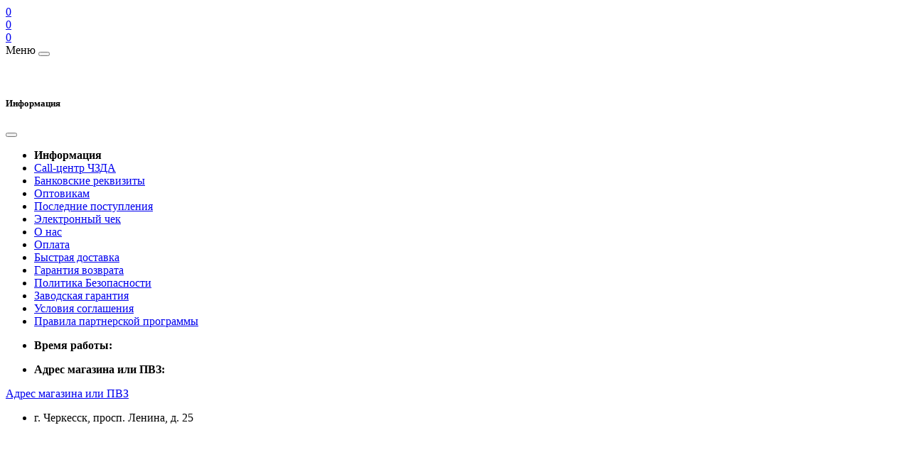

--- FILE ---
content_type: text/html; charset=utf-8
request_url: https://cherkessk.chzda.ru/brewing-equipment/ingredienty/hmel
body_size: 26000
content:
<!DOCTYPE html>
<!--[if IE]><![endif]-->
<!--[if IE 8 ]><html prefix="og: http://ogp.me/ns# fb: http://ogp.me/ns/fb# business: http://ogp.me/ns/business#"  dir="ltr" lang="ru" class="ie8"><![endif]-->
<!--[if IE 9 ]><html prefix="og: http://ogp.me/ns# fb: http://ogp.me/ns/fb# business: http://ogp.me/ns/business#"  dir="ltr" lang="ru" class="ie9"><![endif]-->
<!--[if (gt IE 9)|!(IE)]><!-->
<html prefix="og: http://ogp.me/ns# fb: http://ogp.me/ns/fb# business: http://ogp.me/ns/business#"  dir="ltr" lang="ru">
<!--<![endif]-->
<head  itemscope itemtype="http://schema.org/WPHeader">
<!--ssdsd-->
<meta charset="UTF-8" />
<meta name="viewport" content="width=device-width, initial-scale=1, user-scalable=0">
<meta http-equiv="X-UA-Compatible" content="IE=edge">
<meta name="google-site-verification" content="EjffLErTr4KdmkiqtdeVLgYNIpRgSHYRyV4oTRTss_g" />
<title  itemprop="headline">Купить хмель для пивоварения по цене от производителя</title>
<base href="https://cherkessk.chzda.ru/" />
<meta name="description" itemprop="description" content='Хмель для пивоварения с доставкой можно заказать в интернет-магазине ЧЗДА. Низкие цены. Гарантия от производителя. Звоните по телефону 8 (800) 775 90 83.' />
	<meta name="robots" content="all">
<link href="catalog/view/theme/oct_ultrastore/stylesheet/bootstrap-reboot.min.css" type="text/css" rel="stylesheet" media="screen" />
<link href="catalog/view/theme/oct_ultrastore/stylesheet/bootstrap.min.css" type="text/css" rel="stylesheet" media="screen" />
<link href="catalog/view/theme/oct_ultrastore/stylesheet/fontawesome-free-5.6.1-web/css/all.css" type="text/css" rel="stylesheet" media="screen" />
<link href="catalog/view/theme/oct_ultrastore/stylesheet/owl.carousel.min.css" type="text/css" rel="stylesheet" media="screen" />
<link href="catalog/view/theme/oct_ultrastore/stylesheet/fonts.css" type="text/css" rel="stylesheet" media="screen" />
<link href="catalog/view/theme/oct_ultrastore/stylesheet/main.css" type="text/css" rel="stylesheet" media="screen" />
<link href="catalog/view/theme/oct_ultrastore/stylesheet/responsive.css" type="text/css" rel="stylesheet" media="screen" />
<link href="catalog/view/theme/oct_ultrastore/stylesheet/dynamic_stylesheet.css" type="text/css" rel="stylesheet" media="screen" />
<link href="catalog/view/javascript/progroman/progroman.citymanager.css" type="text/css" rel="stylesheet" media="screen" />
<link href="catalog/view/javascript/preorder/preorder.css" type="text/css" rel="stylesheet" media="screen" />
<link href="catalog/view/theme/default/stylesheet/sdek.css" type="text/css" rel="stylesheet" media="screen" />
<!-- custom.css -->
<link href="/catalog/view/theme/oct_ultrastore/stylesheet/custom.css" rel="stylesheet">
<!-- custom.css end -->

<script src="catalog/view/theme/oct_ultrastore/js/jquery-3.3.1.min.js"></script>
<script src="catalog/view/theme/oct_ultrastore/js/popper.min.js"></script>
<script src="catalog/view/theme/oct_ultrastore/js/bootstrap.min.js"></script>
<script src="catalog/view/theme/oct_ultrastore/js/main.js"></script>
<script src="catalog/view/theme/oct_ultrastore/js/bootstrap-notify/bootstrap-notify.js"></script>
<script src="catalog/view/theme/oct_ultrastore/js/common.js"></script>
<script src="catalog/view/javascript/progroman/jquery.progroman.autocomplete.js"></script>
<script src="catalog/view/javascript/progroman/jquery.progroman.citymanager.js"></script>
<script src="catalog/view/javascript/preorder/inputmask/jquery.inputmask.bundle.min.js"></script>
<script src="catalog/view/javascript/preorder/preorder.js"></script>
<script src="//api-maps.yandex.ru/2.1/?lang=ru_RU&ns=cdekymap"></script>
<script src="catalog/view/javascript/sdek.js"></script>
<script src="catalog/view/theme/extension_liveopencart/product_option_image_pro/liveopencart.poip_common.js"></script>
<script src="catalog/view/theme/extension_liveopencart/product_option_image_pro/liveopencart.poip_list.js"></script>
<script src="catalog/view/theme/extension_liveopencart/product_option_image_pro/theme/oct_ultrastore/theme_list.js"></script>
<!-- custom.js -->

<!-- custom.js end -->


			<meta property="og:type" content="website" />
			<meta property="og:url" content="https://cherkessk.chzda.ru/brewing-equipment/ingredienty/hmel" />
	

<link href="https://cherkessk.chzda.ru/image/catalog/logo2.png" rel="icon" />
<link href="https://cherkessk.chzda.ru/brewing-equipment/ingredienty/hmel" rel="canonical" />
    <!--microdatapro 7.0 twitter cards start -->
    <meta property="twitter:card" content="summary_large_image"/>
    <meta property="twitter:creator" content="https://twitter.com/chzdaforyou"/>
    <meta property="twitter:site" content="Хмель в Черкесске"/>
    <meta property="twitter:title" content="Хмель в Черкесске"/>
    <meta property="twitter:description" content="Хмель для пивоварения с доставкой можно заказать в интернет-магазине ЧЗДА. Низкие цены. Гарантия от производителя. Звоните по телефону 8 (800) 775 90 83."/>
    <meta property="twitter:image" content="https://cherkessk.chzda.ru/image/catalog/Logo.png"/>
    <meta property="twitter:image:alt" content="Хмель в Черкесске"/>
    <!--microdatapro 7.0 twitter cards end -->
    <!--microdatapro 7.0 open graph start -->
    <meta property="og:locale" content="ru-ru">
    <meta property="og:rich_attachment" content="true">
    <meta property="og:site_name" content="Магазин ЧЗДА">
    <meta property="og:image" content="https://cherkessk.chzda.ru/image/catalog/Logo.png"/>
    <meta property="og:image:secure_url" content="https://cherkessk.chzda.ru/image/catalog/Logo.png"/>
    <meta property="og:image:width" content="1200">
    <meta property="og:image:height" content="630">
    <meta property="og:title" content="Хмель в Черкесске" />
    <meta property="og:description" content="Хмель для пивоварения с доставкой можно заказать в интернет-магазине ЧЗДА. Низкие цены. Гарантия от производителя. Звоните по телефону 8 (800) 775 90 83." />
                                    <!--microdatapro 7.0 open graph end -->
  
<script>console.log('XAXAXAXAXAsd');</script>

								
									<script type="text/javascript">
						var poip_settings = {"options_images_edit":"0","img_click":"1","img_main_to_additional":"1","img_change":"1","img_use":"3","img_limit":"3","img_filter_by_comb":"1","img_load_outofstock":"1","img_option":"0","img_first":"1","img_cart":"1","img_category":"1","img_category_click":"1","custom_thumb_width":"","custom_thumb_height":"","custom_theme_id":""};
					</script>
								
							
 
           
          <!-- Yandex.Metrica counters -->
                    <script type="text/javascript">
            window.dataLayer = window.dataLayer || [];
          </script>
          <script type="text/javascript">
            (function(m,e,t,r,i,k,a){m[i]=m[i]||function(){(m[i].a=m[i].a||[]).push(arguments)};
            m[i].l=1*new Date();k=e.createElement(t),a=e.getElementsByTagName(t)[0],k.async=1,k.src=r,a.parentNode.insertBefore(k,a)})
            (window, document, "script", "https://mc.yandex.ru/metrika/tag.js", "ym");

                        ym(27747249, "init", {
              clickmap:true,
              trackLinks:true,
              accurateTrackBounce:true,
              webvisor:true,
              ecommerce:"dataLayer",
              params: { __ym: {"ymCmsPlugin": { "cms": "opencart", "cmsVersion":"3.0.2.0", "pluginVersion":"1.1.6"}}}
            });
                      </script>
          <noscript>
            <div>
                            <img src="https://mc.yandex.ru/watch/27747249" style="position:absolute; left:-9999px;" alt="" />
                          </div>
          </noscript>
                    <!-- /Yandex.Metrica counters -->
                  
<style>
																								#oct-mm-banner2.oct-mm-banner {
													background: rgb(88, 157, 178);
												}
																																				#oct-mm-banner2 .oct-mm-banner-title {
													color: rgb(250, 250, 250);
												}
																																				#oct-mm-banner2 .oct-mm-banner-text {
													color: rgb(250, 250, 250);
												}
																																				#oct-mm-banner2 .oct-mm-banner-button {
													background: rgb(116, 116, 116);													color: rgb(255, 255, 255);												}
																																				#oct-mm-banner2 .oct-mm-banner-button:hover {
													background: rgb(154, 154, 154);													color: rgb(255, 255, 255);												}
																							
																								#oct-mm-banner3.oct-mm-banner {
													background: rgb(84, 128, 177);
												}
																																				#oct-mm-banner3 .oct-mm-banner-title {
													color: rgb(244, 244, 244);
												}
																																				#oct-mm-banner3 .oct-mm-banner-text {
													color: rgb(242, 242, 242);
												}
																																				#oct-mm-banner3 .oct-mm-banner-button {
													background: rgb(102, 102, 102);													color: rgb(255, 255, 255);												}
																																				#oct-mm-banner3 .oct-mm-banner-button:hover {
													background: rgb(141, 141, 141);													color: rgb(255, 255, 255);												}
																							
																								#oct-mm-banner8.oct-mm-banner {
													background: rgb(147, 166, 118);
												}
																																				#oct-mm-banner8 .oct-mm-banner-title {
													color: rgb(236, 236, 236);
												}
																																				#oct-mm-banner8 .oct-mm-banner-text {
													color: rgb(244, 244, 244);
												}
																																				#oct-mm-banner8 .oct-mm-banner-button {
													background: rgb(102, 102, 102);													color: rgb(255, 255, 255);												}
																																				#oct-mm-banner8 .oct-mm-banner-button:hover {
													background: rgb(144, 140, 140);													color: rgb(255, 255, 255);												}
																							</style></head>
<body>

			
				<div id="socnetauth2_confirm_block" style="display: none"></div>
<script>

$(document).ready(function() {
    $.ajax({
        url: 'index.php?route=account/socnetauth2/getConfirmCode',
        dataType: 'html',
		data: {
			'lastlink': 'https://cherkessk.chzda.ru/brewing-equipment/ingredienty/hmel?socnetauth2close=1'
		},
        success: function(html) {
		
			if( html )
			{
				$('#socnetauth2_confirm_block').html(html);
				$('#socnetauth2_confirm_block').show();
			}
			else
			{ 
				$('#socnetauth2_confirm_block').hide();
			}
		},
        error: function(xhr, ajaxOptions, thrownError) {
            alert(thrownError + "\r\n" + xhr.statusText + "\r\n" + xhr.responseText);
        }
    });
});
</script>

			  
            

						<div class="oct-fixed-bar fixed-left">
								<div class="oct-fixed-bar-item oct-fixed-bar-wishlist">
					<a href="https://cherkessk.chzda.ru/wishlist" class="oct-fixed-bar-link" title="Список желаний"><i class="fas fa-heart"></i><span id="oct-wishlist-quantity" class="oct-fixed-bar-quantity">0</span></a>
				</div>
												<div class="oct-fixed-bar-item oct-fixed-bar-compare">
					<a href="https://cherkessk.chzda.ru/compare-products" class="oct-fixed-bar-link" title="Список сравнения"><i class="fas fa-chart-bar"></i><span id="oct-compare-quantity" class="oct-fixed-bar-quantity">0</span></a>
				</div>
												<div class="oct-fixed-bar-item oct-fixed-bar-cart">
										<a href="javascript:;" onclick="octPopupCart()" class="oct-fixed-bar-link" title="Корзина">
										<i class="fas fa-shopping-cart"></i><span id="oct-cart-quantity" class="oct-fixed-bar-quantity">0</span></a>
				</div>
							</div>
						
<div id="us_menu_mobile_box" class="d-lg-none">
	<div id="us_menu_mobile_title" class="modal-header">
		<span class="modal-title">Меню</span>
		<button id="us_menu_mobile_close" type="button" class="us-close">
			<span aria-hidden="true" class="us-modal-close-icon us-modal-close-left"></span>
			<span aria-hidden="true" class="us-modal-close-icon us-modal-close-right"></span>
		</button>
	</div>
	<div id="us_menu_mobile_content"></div>
</div>
<nav id="top">
  <div class="container d-flex h-100">
		<div id="us_menu_mobile_button" class="us-menu-mobile d-lg-none h-100">
			<img src="catalog/view/theme/oct_ultrastore/img/burger.svg" class="us-navbar-toggler" alt="" />
		</div>
		<div id="dropdown_menu_info" class="us-top-mobile-item us-top-mobile-item-info d-lg-none dropdown h-100">
			<img src="catalog/view/theme/oct_ultrastore/img/mobile-info.svg" class="us-navbar-info" alt="" />
			<div id="us_info_mobile" class="nav-dropdown-menu">
				<div class="modal-header">
			        <h5 class="modal-title">Информация</h5>
			        <button id="us_info_mobile_close" type="button" class="us-close">
						<span aria-hidden="true" class="us-modal-close-icon us-modal-close-left"></span>
						<span aria-hidden="true" class="us-modal-close-icon us-modal-close-right"></span>
			        </button>
			    </div>
				<div class="nav-dropdown-menu-content">
										<ul class="list-unstyled mobile-information-box" itemscope itemtype="http://schema.org/SiteNavigationElement">
						<li class="mobile-info-title"><strong>Информация</strong></li>
												<li class="oct-menu-information-li"><a  itemprop="url"  href="https://cherkessk.chzda.ru/call-center-chzda.html" class="oct-menu-a">Call-центр ЧЗДА</a></li>
												<li class="oct-menu-information-li"><a  itemprop="url"  href="https://cherkessk.chzda.ru/bankovskie-rekvizity.html" class="oct-menu-a">Банковские реквизиты</a></li>
												<li class="oct-menu-information-li"><a  itemprop="url"  href="https://cherkessk.chzda.ru/optovikam.html" class="oct-menu-a">Оптовикам</a></li>
												<li class="oct-menu-information-li"><a  itemprop="url"  href="https://cherkessk.chzda.ru/poslednie-postuplenija.html" class="oct-menu-a">Последние поступления</a></li>
												<li class="oct-menu-information-li"><a  itemprop="url"  href="https://cherkessk.chzda.ru/e-check.html" class="oct-menu-a">Электронный чек</a></li>
												<li class="oct-menu-information-li"><a  itemprop="url"  href="https://cherkessk.chzda.ru/o-nas.html" class="oct-menu-a">О нас</a></li>
												<li class="oct-menu-information-li"><a  itemprop="url"  href="https://cherkessk.chzda.ru/oplata.html" class="oct-menu-a">Оплата</a></li>
												<li class="oct-menu-information-li"><a  itemprop="url"  href="https://cherkessk.chzda.ru/dostavka.html" class="oct-menu-a">Быстрая доставка</a></li>
												<li class="oct-menu-information-li"><a  itemprop="url"  href="https://cherkessk.chzda.ru/vozvrat-tovara.html" class="oct-menu-a">Гарантия возврата</a></li>
												<li class="oct-menu-information-li"><a  itemprop="url"  href="https://cherkessk.chzda.ru/politika-bezopasnosti.html" class="oct-menu-a">Политика Безопасности</a></li>
												<li class="oct-menu-information-li"><a  itemprop="url"  href="https://cherkessk.chzda.ru/zavodskaja_garantija.html" class="oct-menu-a">Заводская гарантия</a></li>
												<li class="oct-menu-information-li"><a  itemprop="url"  href="https://cherkessk.chzda.ru/usloviya-soglasheniya.html" class="oct-menu-a">Условия соглашения</a></li>
												<li class="oct-menu-information-li"><a  itemprop="url"  href="https://cherkessk.chzda.ru/terms-affiliate-program.html" class="oct-menu-a">Правила партнерской программы</a></li>
											</ul>
															<ul class="list-unstyled mobile-shedule-box">
						<li class="mobile-info-title"><strong>Время работы:</strong></li>
					</ul>
															<ul class="list-unstyled mobile-address-box">
						<li class="mobile-info-title"><strong>Адрес магазина или ПВЗ:</strong></li>
					</ul>
									</div>
			</div>
		</div>
		<div id="top-left" class="mr-auto d-flex align-items-center">
						<div class="dropdown h-100">
				<a class="btn top-address btn-link dropdown-toggle d-flex align-items-center h-100" href="javascript:;" role="button" id="dropdownMenuAddress" data-toggle="dropdown" aria-haspopup="true" aria-expanded="false"><i class="fas fa-map-marker-alt"></i> <span>Адрес магазина или ПВЗ</span> <i class="fas fa-chevron-down"></i></a>
				<ul class="dropdown-menu nav-dropdown-menu address-dropdown-menu" aria-labelledby="dropdownMenuAddress">
				    <li class="dropdown-item us-dropdown-item">г. Черкесск, просп. Ленина, д. 25<br/>
</li>
				    				    <li class="us-mobile-map-box"><iframe class="googlemap" src="" data-src="https://www.google.com/maps/embed?pb=!1m18!1m12!1m3!1d2859.16762303234!2d42.0450672157365!3d44.224207223336535!2m3!1f0!2f0!3f0!3m2!1i1024!2i768!4f13.1!3m3!1m2!1s0x405800f4fc3e11af%3A0x8b379f4f19c20706!2z0L_RgC4g0JvQtdC90LjQvdCwLCAyNSwg0KfQtdGA0LrQtdGB0YHQuiwg0JrQsNGA0LDRh9Cw0LXQstC-LdCn0LXRgNC60LXRgdGB0LrQsNGPINCg0LXRgdC_0YPQsdC70LjQutCwLCAzNjkwMDA!5e0!3m2!1sru!2sru!4v1574856234195!5m2!1sru!2sru" width="600" height="450" frameborder="0" style="border:0;" allowfullscreen=""></iframe>
<script>
window.onload = function(){
	setTimeout(function(){
		Array.from(document.getElementsByClassName("googlemap")).forEach(
		    function(element, index, array) {
				element.src = element.getAttribute('data-src');
			}	
		);
	}, 2000);
};
</script></li>
				    				</ul>
			</div>
									<div class="dropdown h-100">
			  	<a class="btn btn-shedule btn-link dropdown-toggle d-flex align-items-center h-100" href="javascript:;" role="button" id="dropdownMenu1" data-toggle="dropdown" aria-haspopup="true" aria-expanded="false"><i class="far fa-clock"></i> <span>Время работы</span> <i class="fas fa-chevron-down"></i></a>
				<ul class="dropdown-menu nav-dropdown-menu shedule-dropdown-menu" aria-labelledby="dropdownMenu1">
									    <li class="dropdown-item us-dropdown-item">Заказы принимаются круглосуточно, включая праздничные и выходные дни.</li>
				    				    <li class="dropdown-item us-dropdown-item">Обрабатываются:</li>
				    				    <li class="dropdown-item us-dropdown-item">Пн - Пт с 9.00 до 18.00</li>
				    				</ul>
			</div>
					</div>
		<div id="top-links" class="nav ml-auto d-flex">
			<div id="language" class="language">
	<div class="mobile-info-title d-lg-none"><strong>Язык</strong></div>
	<form action="https://cherkessk.chzda.ru/index.php?route=common/language/language" class="h-100" method="post" enctype="multipart/form-data" id="form-language">
		<div class="btn-group h-100">
			<button class="btn btn-lang btn-link dropdown-toggle" data-toggle="dropdown" aria-haspopup="true" aria-expanded="false">
							     
			    <img src="catalog/language/ru-ru/ru-ru.png" alt="Russian" title="Russian" class="lang">
			    <span>Язык</span>
			    <i class="fas fa-chevron-down"></i>
			    			    			    			    			</button>
			<div class="dropdown-menu nav-dropdown-menu dropdown-menu-right">
						          <button class="btn btn-block language-select active-item" type="button" name="ru-ru"><img src="catalog/language/ru-ru/ru-ru.png" alt="Russian" title="Russian" /> Russian</button>
		        		          <button class="btn btn-block language-select" type="button" name="en-gb"><img src="catalog/language/en-gb/en-gb.png" alt="English" title="English" /> English</button>
		        			</div>
		</div>
	    <input type="hidden" name="code" value="" />
	    <input type="hidden" name="redirect" value="eyJyb3V0ZSI6InByb2R1Y3RcL2NhdGVnb3J5IiwidXJsIjoiJnBhdGg9MTU2XzIzN18yNDEiLCJwcm90b2NvbCI6IjEifQ==" />
	</form>
</div>

			<div id="currency" class="curency">
  <div class="mobile-info-title d-lg-none"><strong>Валюта</strong></div>
  <form action="https://cherkessk.chzda.ru/index.php?route=common/currency/currency" method="post" enctype="multipart/form-data" id="form-currency">
    <div class="btn-group h-100">
      <button class="btn btn-lang btn-link dropdown-toggle" data-toggle="dropdown" aria-haspopup="true" aria-expanded="false">                                           <strong> ₽</strong>        <span>Валюта</span><i class="fas fa-chevron-down"></i></button>
      <div class="dropdown-menu nav-dropdown-menu dropdown-menu-right">
                          <button class="currency-select btn btn-block" type="button" name="EUR">€ Euro</button>
                                  <button class="currency-select btn btn-block" type="button" name="USD">$ US Dollar</button>
                                  <button class="currency-select btn btn-block" type="button" name="UAH">₴ Гривна</button>
                                  <button class="currency-select btn btn-block active-item" type="button" name="RUB"> ₽ Рубль</button>
                      </div>
    </div>
    <input type="hidden" name="code" value="" />
    <input type="hidden" name="redirect" value="https://cherkessk.chzda.ru/brewing-equipment/ingredienty/hmel" />
  </form>
</div>
 
			<div class="dropdown" id="us-account-dropdown">
								<a href="javascript:;" onclick="octPopupLogin();" title="Личный кабинет" class="btn btn-user btn-link btn-block h-100" role="button" aria-haspopup="true"><img src="catalog/view/theme/oct_ultrastore/img/user-mobile.svg" class="us-navbar-account" alt="" /><i class="far fa-user"></i> <span class="hidden-xs">Личный кабинет</span></a>
					        </div>
		</div>
		<a href="https://cherkessk.chzda.ru/wishlist" class="us-mobile-top-btn us-mobile-top-btn-wishlist d-lg-none h-100">
	<span class="us-mobile-top-btn-item"><img src="catalog/view/theme/oct_ultrastore/img/wishlist-mobile.svg" alt="" /></span>
</a>
<a href="https://cherkessk.chzda.ru/compare-products" class="us-mobile-top-btn us-mobile-top-btn-compare d-lg-none h-100">
	<span class="us-mobile-top-btn-item"><img src="catalog/view/theme/oct_ultrastore/img/compare-mobile.svg" alt="" /></span>
</a>
<a href="javascript:;" id="us_cart_mobile" class="us-mobile-top-btn us-mobile-top-btn-cart d-lg-none h-100" onclick="octPopupCart()">
	<span class="us-mobile-top-btn-item"><img src="catalog/view/theme/oct_ultrastore/img/cart-mobile.svg" alt="" /><span id="mobile_cart_index" class="mobile-header-index">0</span></span>
</a>

	</div>
</nav>
<header>
  <div class="container">
    <div class="row align-items-center">
    	<div id="logo" class="col-6 col-lg-3 col-md-3 us-logo-box text-center">
												<a href="https://cherkessk.chzda.ru">
						<img src="https://cherkessk.chzda.ru/image/catalog/Logo.png" title="Магазин ЧЗДА" alt="Магазин ЧЗДА" class="us-logo-img" />
					</a>
									</div>
		<div class="col-12 col-lg-5 col-md-6 us-search-box">

            <div class="prmn-cmngr"></div>
            <!--<div class="prmn-cmngr"><div class="prmn-cmngr__content">
  <div class="prmn-cmngr__title">
    
    <a class="prmn-cmngr__city">
      <span class="glyphicon glyphicon-map-marker fa fa-map-marker"></span> Черкесск
    </a>
  </div>
  <div class="prmn-cmngr__confirm">
    Ваш город &mdash; <span class="prmn-cmngr__confirm-city">Черкесск</span>?
    <div class="prmn-cmngr__confirm-btns">
        <input class="prmn-cmngr__confirm-btn btn btn-primary" value="Да" type="button" data-value="yes"
               data-redirect="">
        <input class="prmn-cmngr__confirm-btn btn" value="Нет" type="button" data-value="no">
    </div>
</div>
</div></div>-->
			
			<div itemscope="" itemtype="http://schema.org/WebSite">
    <link itemprop="url" href="http://cherkessk.chzda.ru/search"/>
	<div id="search" class="input-group header-input-group" itemprop="potentialAction" itemscope=""
		 itemtype="http://schema.org/SearchAction">
		<meta itemprop="target" content="/search?search={search}">
		<input itemprop="query-input" type="text" id="input_search" name="search" value=""
			   placeholder="Поиск" class="input-lg h-100 header-input"/>
		<button type="button" id="oct-search-button" class="btn btn-search header-btn-search h-100"><i
					class="fa fa-search"></i></button>
		<div id="us_livesearch_close" onclick="clearLiveSearch();"><i class="fas fa-times"></i></div>
		<div id="us_livesearch"></div>
	</div>
</div>
    <script>
        function clearLiveSearch() {
            $('#us_livesearch_close').removeClass('visible');
            $('#us_livesearch').removeClass('expanded');
            $('#us_livesearch').html('');
            $('#input_search').val('');
        }

        $(document).ready(function () {
            let timer, delay = 200;

            $('#input_search').keyup(function () {
                let _this = $(this);

                clearTimeout(timer);

                timer = setTimeout(function () {
                    let value = $('header #search input[name=\'search\']').val();

                    if (value.length > 2) {
                        let key = encodeURIComponent(value);
                        octsearch.search(key, 'desktop');
                    }

                }, delay);
            });
        });
    </script>

		</div>
				<div class="col-6 col-lg-2 col-md-3 us-phone-box d-flex align-items-center">
			<div class="us-phone-img">
				<img src="catalog/view/theme/oct_ultrastore/img/pnone-icon.svg" alt="phone-icon">
			</div>
			<div class="us-phone-content">
								<a class="btn top-phone-btn dropdown-toggle" href="tel:88007759083" role="button" id="us-phones-dropdown" data-toggle="dropdown" aria-haspopup="true" aria-expanded="false"><span>8 (800) 775 90 83</span> <i class="fas fa-chevron-down"></i></a>
				<ul class="dropdown-menu header-dropdown-menu" aria-labelledby="us-phones-dropdown">
										<li><a href="tel:88007759083" class="phoneclick"><i class="fas fa-phone-volume"></i> 8 (800) 775 90 83</a></li>
										<li><a href="tel:83512201453" class="phoneclick"><i class="fas fa-phone-volume"></i> 8 (351) 220-14-53</a></li>
									</ul>
				
						<a href="javascript:;" class="us-phone-link" onclick="octPopupCallPhone()">Заказать звонок</a>
						
			</div>
		</div>
				<div id="cart" class="col-lg-2 us-cart-box d-flex align-items-center justify-content-end">
		<button type="button" class="us-cart-img" onclick="octPopupCart()">
			<img src="catalog/view/theme/oct_ultrastore/img/cart-icon.svg" alt="cart-icon">
		<span class="header-cart-index">0</span>
	</button>
	<div class="us-cart-content">
		<p class="us-cart-text">
			0 ₽
		</p>
		<a href="https://cherkessk.chzda.ru/simplecheckout" class="us-cart-link">
			Оформить заказ
		</a>
	</div>
</div>
    </div>
  </div>
</header>
<div class="menu-row sticky-top">
	<div class="container">
		<div class="row">
						<div id="oct-menu-box" class="col-lg-3">
			<div  id="oct-ultra-menu-header" class="oct-ultra-menu d-flex align-items-center justify-content-center">
				<span><i class="fas fa-bars"></i> Список категорий</span>
			</div>
			<nav id="oct-menu-dropdown-menu">
				<ul id="oct-menu-ul" class="oct-menu-ul oct-menu-parent-ul list-unstyled"  itemscope itemtype="http://schema.org/SiteNavigationElement">
											<li class="oct-menu-li">
				<div class="d-flex align-items-center justify-content-between"  itemscope itemtype="http://schema.org/SiteNavigationElement">
					<a href="https://cherkessk.chzda.ru/index.php?route=product/category&amp;path=181" itemprop="url" class="oct-menu-a"><span class="oct-menu-item-name">Самогоноварение</span></a><span class="oct-menu-toggle"><i class="fas fa-chevron-right"></i></span>				</div>
				<div class="oct-menu-child-ul">
					<div class="oct-menu-back"><i class="fas fa-long-arrow-alt-left"></i> Самогоноварение</div>
					<ul class="oct-menu-ul list-unstyled"  itemscope itemtype="http://schema.org/SiteNavigationElement">
												<li class="oct-menu-li" style = 'color:black;'>
							<div class="d-flex align-items-center justify-content-between">
								<a href="https://cherkessk.chzda.ru/index.php?route=product/category&amp;path=181_142"  itemprop="url" ><span class="oct-menu-item-name" >Самогонные аппараты</span></a><span class="oct-childmenu-toggle"><i class="fas fa-chevron-right"></i></span>							</div>
														<div class="oct-menu-child-ul oct-menu-third-child-ul">
								<div class="oct-childmenu-back"><i class="fas fa-long-arrow-alt-left"></i> Самогонные аппараты</div>
								<ul class="oct-menu-ul list-unstyled"  itemscope itemtype="http://schema.org/SiteNavigationElement">
																		<li class="oct-menu-li"><a href="https://cherkessk.chzda.ru/index.php?route=product/category&amp;path=181_142_270"  itemprop="url" ><span class="oct-menu-item-name">Без сухопарника</span></a></li>
																		<li class="oct-menu-li"><a href="https://cherkessk.chzda.ru/index.php?route=product/category&amp;path=181_142_193"  itemprop="url" ><span class="oct-menu-item-name">С сухопарником</span></a></li>
																		<li class="oct-menu-li"><a href="https://cherkessk.chzda.ru/index.php?route=product/category&amp;path=181_142_189"  itemprop="url" ><span class="oct-menu-item-name">Колонного типа</span></a></li>
																		<li class="oct-menu-li"><a href="https://cherkessk.chzda.ru/index.php?route=product/category&amp;path=181_142_182"  itemprop="url" ><span class="oct-menu-item-name">Перегонный куб с бражной колонной</span></a></li>
																		<li class="oct-menu-li"><a href="https://cherkessk.chzda.ru/index.php?route=product/category&amp;path=181_142_188"  itemprop="url" ><span class="oct-menu-item-name">Индукционного типа</span></a></li>
																		<li class="oct-menu-li"><a href="https://cherkessk.chzda.ru/index.php?route=product/category&amp;path=181_142_92"  itemprop="url" ><span class="oct-menu-item-name">Двойной перегонки (АДП)</span></a></li>
																		<li class="oct-menu-li"><a href="https://cherkessk.chzda.ru/index.php?route=product/category&amp;path=181_142_191"  itemprop="url" ><span class="oct-menu-item-name">Ректификационного типа</span></a></li>
																		<li class="oct-menu-li"><a href="https://cherkessk.chzda.ru/index.php?route=product/category&amp;path=181_142_190"  itemprop="url" ><span class="oct-menu-item-name">Колпачкового типа</span></a></li>
																	</ul>
							</div>
													</li>
												<li class="oct-menu-li" style = 'color:black;'>
							<div class="d-flex align-items-center justify-content-between">
								<a href="https://cherkessk.chzda.ru/index.php?route=product/category&amp;path=181_71"  itemprop="url" ><span class="oct-menu-item-name" >Комплектующие товары</span></a><span class="oct-childmenu-toggle"><i class="fas fa-chevron-right"></i></span>							</div>
														<div class="oct-menu-child-ul oct-menu-third-child-ul">
								<div class="oct-childmenu-back"><i class="fas fa-long-arrow-alt-left"></i> Комплектующие товары</div>
								<ul class="oct-menu-ul list-unstyled"  itemscope itemtype="http://schema.org/SiteNavigationElement">
																		<li class="oct-menu-li"><a href="https://cherkessk.chzda.ru/index.php?route=product/category&amp;path=181_71_125"  itemprop="url" ><span class="oct-menu-item-name">Перегонные кубы</span></a></li>
																		<li class="oct-menu-li"><a href="https://cherkessk.chzda.ru/index.php?route=product/category&amp;path=181_71_268"  itemprop="url" ><span class="oct-menu-item-name">Бражные колонны</span></a></li>
																		<li class="oct-menu-li"><a href="https://cherkessk.chzda.ru/index.php?route=product/category&amp;path=181_71_98"  itemprop="url" ><span class="oct-menu-item-name">Ректификаторы</span></a></li>
																		<li class="oct-menu-li"><a href="https://cherkessk.chzda.ru/index.php?route=product/category&amp;path=181_71_119"  itemprop="url" ><span class="oct-menu-item-name">Сухопарники</span></a></li>
																		<li class="oct-menu-li"><a href="https://cherkessk.chzda.ru/index.php?route=product/category&amp;path=181_71_216"  itemprop="url" ><span class="oct-menu-item-name">Царги</span></a></li>
																		<li class="oct-menu-li"><a href="https://cherkessk.chzda.ru/index.php?route=product/category&amp;path=181_71_198"  itemprop="url" ><span class="oct-menu-item-name">Дефлегматоры</span></a></li>
																		<li class="oct-menu-li"><a href="https://cherkessk.chzda.ru/index.php?route=product/category&amp;path=181_71_179"  itemprop="url" ><span class="oct-menu-item-name">Джин-корзины</span></a></li>
																		<li class="oct-menu-li"><a href="https://cherkessk.chzda.ru/index.php?route=product/category&amp;path=181_71_204"  itemprop="url" ><span class="oct-menu-item-name">Крышки куба</span></a></li>
																		<li class="oct-menu-li"><a href="https://cherkessk.chzda.ru/index.php?route=product/category&amp;path=181_71_120"  itemprop="url" ><span class="oct-menu-item-name">Охладители</span></a></li>
																		<li class="oct-menu-li"><a href="https://cherkessk.chzda.ru/index.php?route=product/category&amp;path=181_71_199"  itemprop="url" ><span class="oct-menu-item-name">Диоптры</span></a></li>
																		<li class="oct-menu-li"><a href="https://cherkessk.chzda.ru/index.php?route=product/category&amp;path=181_71_214"  itemprop="url" ><span class="oct-menu-item-name">ТЭНы</span></a></li>
																		<li class="oct-menu-li"><a href="https://cherkessk.chzda.ru/index.php?route=product/category&amp;path=181_71_215"  itemprop="url" ><span class="oct-menu-item-name">Узлы отбора</span></a></li>
																		<li class="oct-menu-li"><a href="https://cherkessk.chzda.ru/index.php?route=product/category&amp;path=181_71_207"  itemprop="url" ><span class="oct-menu-item-name">Переходники на кран</span></a></li>
																		<li class="oct-menu-li"><a href="https://cherkessk.chzda.ru/index.php?route=product/category&amp;path=181_71_200"  itemprop="url" ><span class="oct-menu-item-name">Доохладители</span></a></li>
																		<li class="oct-menu-li"><a href="https://cherkessk.chzda.ru/index.php?route=product/category&amp;path=181_71_206"  itemprop="url" ><span class="oct-menu-item-name">Отводы</span></a></li>
																		<li class="oct-menu-li"><a href="https://cherkessk.chzda.ru/index.php?route=product/category&amp;path=181_71_203"  itemprop="url" ><span class="oct-menu-item-name">Краны</span></a></li>
																		<li class="oct-menu-li"><a href="https://cherkessk.chzda.ru/index.php?route=product/category&amp;path=181_71_195"  itemprop="url" ><span class="oct-menu-item-name">Быстросъемы</span></a></li>
																		<li class="oct-menu-li"><a href="https://cherkessk.chzda.ru/index.php?route=product/category&amp;path=181_71_194"  itemprop="url" ><span class="oct-menu-item-name">Автоматика</span></a></li>
																		<li class="oct-menu-li"><a href="https://cherkessk.chzda.ru/index.php?route=product/category&amp;path=181_71_208"  itemprop="url" ><span class="oct-menu-item-name">Плиты</span></a></li>
																		<li class="oct-menu-li"><a href="https://cherkessk.chzda.ru/index.php?route=product/category&amp;path=181_71_202"  itemprop="url" ><span class="oct-menu-item-name">Кламповые соединения</span></a></li>
																		<li class="oct-menu-li"><a href="https://cherkessk.chzda.ru/index.php?route=product/category&amp;path=181_71_211"  itemprop="url" ><span class="oct-menu-item-name">РПН (регулярно-проволочные насадки)</span></a></li>
																		<li class="oct-menu-li"><a href="https://cherkessk.chzda.ru/index.php?route=product/category&amp;path=181_71_212"  itemprop="url" ><span class="oct-menu-item-name">СПН (спирально-призматические насадки)</span></a></li>
																		<li class="oct-menu-li"><a href="https://cherkessk.chzda.ru/index.php?route=product/category&amp;path=181_71_197"  itemprop="url" ><span class="oct-menu-item-name">Воронки</span></a></li>
																		<li class="oct-menu-li"><a href="https://cherkessk.chzda.ru/index.php?route=product/category&amp;path=181_71_201"  itemprop="url" ><span class="oct-menu-item-name">Заглушки</span></a></li>
																		<li class="oct-menu-li"><a href="https://cherkessk.chzda.ru/index.php?route=product/category&amp;path=181_71_127"  itemprop="url" ><span class="oct-menu-item-name">Прокладки</span></a></li>
																		<li class="oct-menu-li"><a href="https://cherkessk.chzda.ru/index.php?route=product/category&amp;path=181_71_123"  itemprop="url" ><span class="oct-menu-item-name">Шланги</span></a></li>
																		<li class="oct-menu-li"><a href="https://cherkessk.chzda.ru/index.php?route=product/category&amp;path=181_71_209"  itemprop="url" ><span class="oct-menu-item-name">Попугаи</span></a></li>
																		<li class="oct-menu-li"><a href="https://cherkessk.chzda.ru/index.php?route=product/category&amp;path=181_71_205"  itemprop="url" ><span class="oct-menu-item-name">Нагреватели для браги</span></a></li>
																		<li class="oct-menu-li"><a href="https://cherkessk.chzda.ru/index.php?route=product/category&amp;path=181_71_196"  itemprop="url" ><span class="oct-menu-item-name">Виномеры</span></a></li>
																		<li class="oct-menu-li"><a href="https://cherkessk.chzda.ru/index.php?route=product/category&amp;path=181_71_124"  itemprop="url" ><span class="oct-menu-item-name">Спиртометры</span></a></li>
																		<li class="oct-menu-li"><a href="https://cherkessk.chzda.ru/index.php?route=product/category&amp;path=181_71_126"  itemprop="url" ><span class="oct-menu-item-name">Мерные ёмкости</span></a></li>
																		<li class="oct-menu-li"><a href="https://cherkessk.chzda.ru/index.php?route=product/category&amp;path=181_71_122"  itemprop="url" ><span class="oct-menu-item-name">Термометры</span></a></li>
																		<li class="oct-menu-li"><a href="https://cherkessk.chzda.ru/index.php?route=product/category&amp;path=181_71_210"  itemprop="url" ><span class="oct-menu-item-name">Регуляторы</span></a></li>
																		<li class="oct-menu-li"><a href="https://cherkessk.chzda.ru/index.php?route=product/category&amp;path=181_71_159"  itemprop="url" ><span class="oct-menu-item-name">Прочие комплектующие</span></a></li>
																	</ul>
							</div>
													</li>
												<li class="oct-menu-li" style = 'color:black;'>
							<div class="d-flex align-items-center justify-content-between">
								<a href="https://cherkessk.chzda.ru/index.php?route=product/category&amp;path=181_72"  itemprop="url" ><span class="oct-menu-item-name" >Ингредиенты и смеси</span></a><span class="oct-childmenu-toggle"><i class="fas fa-chevron-right"></i></span>							</div>
														<div class="oct-menu-child-ul oct-menu-third-child-ul">
								<div class="oct-childmenu-back"><i class="fas fa-long-arrow-alt-left"></i> Ингредиенты и смеси</div>
								<ul class="oct-menu-ul list-unstyled"  itemscope itemtype="http://schema.org/SiteNavigationElement">
																		<li class="oct-menu-li"><a href="https://cherkessk.chzda.ru/index.php?route=product/category&amp;path=181_72_130"  itemprop="url" ><span class="oct-menu-item-name">Дрожжи</span></a></li>
																		<li class="oct-menu-li"><a href="https://cherkessk.chzda.ru/index.php?route=product/category&amp;path=181_72_131"  itemprop="url" ><span class="oct-menu-item-name">Бонификаторы</span></a></li>
																		<li class="oct-menu-li"><a href="https://cherkessk.chzda.ru/index.php?route=product/category&amp;path=181_72_222"  itemprop="url" ><span class="oct-menu-item-name">Декстроза</span></a></li>
																		<li class="oct-menu-li"><a href="https://cherkessk.chzda.ru/index.php?route=product/category&amp;path=181_72_134"  itemprop="url" ><span class="oct-menu-item-name">Уголь</span></a></li>
																		<li class="oct-menu-li"><a href="https://cherkessk.chzda.ru/index.php?route=product/category&amp;path=181_72_225"  itemprop="url" ><span class="oct-menu-item-name">Травы и специи</span></a></li>
																		<li class="oct-menu-li"><a href="https://cherkessk.chzda.ru/index.php?route=product/category&amp;path=181_72_220"  itemprop="url" ><span class="oct-menu-item-name">Бентонит для браги</span></a></li>
																		<li class="oct-menu-li"><a href="https://cherkessk.chzda.ru/index.php?route=product/category&amp;path=181_72_223"  itemprop="url" ><span class="oct-menu-item-name">Дубовые чипсы для самогона</span></a></li>
																		<li class="oct-menu-li"><a href="https://cherkessk.chzda.ru/index.php?route=product/category&amp;path=181_72_227"  itemprop="url" ><span class="oct-menu-item-name">Пищевые ароматизаторы</span></a></li>
																		<li class="oct-menu-li"><a href="https://cherkessk.chzda.ru/index.php?route=product/category&amp;path=181_72_224"  itemprop="url" ><span class="oct-menu-item-name">Пищевой краситель</span></a></li>
																		<li class="oct-menu-li"><a href="https://cherkessk.chzda.ru/index.php?route=product/category&amp;path=181_72_226"  itemprop="url" ><span class="oct-menu-item-name">Тростниковая меласса</span></a></li>
																		<li class="oct-menu-li"><a href="https://cherkessk.chzda.ru/index.php?route=product/category&amp;path=181_72_180"  itemprop="url" ><span class="oct-menu-item-name">Концентрированный сок</span></a></li>
																		<li class="oct-menu-li"><a href="https://cherkessk.chzda.ru/index.php?route=product/category&amp;path=181_72_221"  itemprop="url" ><span class="oct-menu-item-name">Глюкаваморин</span></a></li>
																		<li class="oct-menu-li"><a href="https://cherkessk.chzda.ru/index.php?route=product/category&amp;path=181_72_219"  itemprop="url" ><span class="oct-menu-item-name">Амилосубтилин</span></a></li>
																	</ul>
							</div>
													</li>
												<li class="oct-menu-li" style = 'color:black;'>
							<div class="d-flex align-items-center justify-content-between">
								<a href="https://cherkessk.chzda.ru/index.php?route=product/category&amp;path=181_143"  itemprop="url" ><span class="oct-menu-item-name" >Емкости</span></a><span class="oct-childmenu-toggle"><i class="fas fa-chevron-right"></i></span>							</div>
														<div class="oct-menu-child-ul oct-menu-third-child-ul">
								<div class="oct-childmenu-back"><i class="fas fa-long-arrow-alt-left"></i> Емкости</div>
								<ul class="oct-menu-ul list-unstyled"  itemscope itemtype="http://schema.org/SiteNavigationElement">
																		<li class="oct-menu-li"><a href="https://cherkessk.chzda.ru/index.php?route=product/category&amp;path=181_143_234"  itemprop="url" ><span class="oct-menu-item-name">Банки</span></a></li>
																		<li class="oct-menu-li"><a href="https://cherkessk.chzda.ru/index.php?route=product/category&amp;path=181_143_236"  itemprop="url" ><span class="oct-menu-item-name">Бутылки</span></a></li>
																		<li class="oct-menu-li"><a href="https://cherkessk.chzda.ru/index.php?route=product/category&amp;path=181_143_235"  itemprop="url" ><span class="oct-menu-item-name">Графины</span></a></li>
																		<li class="oct-menu-li"><a href="https://cherkessk.chzda.ru/index.php?route=product/category&amp;path=181_143_148"  itemprop="url" ><span class="oct-menu-item-name">Баки для брожения</span></a></li>
																		<li class="oct-menu-li"><a href="https://cherkessk.chzda.ru/index.php?route=product/category&amp;path=181_143_271"  itemprop="url" ><span class="oct-menu-item-name">Укупорка и пробки</span></a></li>
																		<li class="oct-menu-li"><a href="https://cherkessk.chzda.ru/index.php?route=product/category&amp;path=181_143_272"  itemprop="url" ><span class="oct-menu-item-name">Этикетки для бутылок</span></a></li>
																	</ul>
							</div>
													</li>
											</ul>
				</div>
			</li>
								<li class="oct-menu-li">
				<div class="d-flex align-items-center justify-content-between"  itemscope itemtype="http://schema.org/SiteNavigationElement">
					<a href="https://cherkessk.chzda.ru/brewing-equipment" itemprop="url" class="oct-menu-a"><span class="oct-menu-item-name">Пивоварение</span></a><span class="oct-menu-toggle"><i class="fas fa-chevron-right"></i></span>				</div>
				<div class="oct-menu-child-ul">
					<div class="oct-menu-back"><i class="fas fa-long-arrow-alt-left"></i> Пивоварение</div>
					<ul class="oct-menu-ul list-unstyled"  itemscope itemtype="http://schema.org/SiteNavigationElement">
												<li class="oct-menu-li" style = 'color:black;'>
							<div class="d-flex align-items-center justify-content-between">
								<a href="https://cherkessk.chzda.ru/brewing-equipment/ingredienty"  itemprop="url" ><span class="oct-menu-item-name" >Ингредиенты</span></a><span class="oct-childmenu-toggle"><i class="fas fa-chevron-right"></i></span>							</div>
														<div class="oct-menu-child-ul oct-menu-third-child-ul">
								<div class="oct-childmenu-back"><i class="fas fa-long-arrow-alt-left"></i> Ингредиенты</div>
								<ul class="oct-menu-ul list-unstyled"  itemscope itemtype="http://schema.org/SiteNavigationElement">
																		<li class="oct-menu-li"><a href="https://cherkessk.chzda.ru/brewing-equipment/ingredienty/pivnye-drozhzhi"  itemprop="url" ><span class="oct-menu-item-name">Пивные дрожжи</span></a></li>
																		<li class="oct-menu-li"><a href="https://cherkessk.chzda.ru/brewing-equipment/ingredienty/hmel"  itemprop="url" ><span class="oct-menu-item-name">Хмель</span></a></li>
																		<li class="oct-menu-li"><a href="https://cherkessk.chzda.ru/brewing-equipment/ingredienty/concentrates-and-mixtures-for-brewing"  itemprop="url" ><span class="oct-menu-item-name">Экстракты и смеси</span></a></li>
																		<li class="oct-menu-li"><a href="https://cherkessk.chzda.ru/brewing-equipment/ingredienty/malt"  itemprop="url" ><span class="oct-menu-item-name">Солод</span></a></li>
																	</ul>
							</div>
													</li>
												<li class="oct-menu-li" style = 'color:black;'>
							<div class="d-flex align-items-center justify-content-between">
								<a href="https://cherkessk.chzda.ru/brewing-equipment/komplektuyushchie"  itemprop="url" ><span class="oct-menu-item-name" >Комплектующие</span></a>							</div>
													</li>
												<li class="oct-menu-li" style = 'color:black;'>
							<div class="d-flex align-items-center justify-content-between">
								<a href="https://cherkessk.chzda.ru/brewing-equipment/rozliv-i-hranenie-piva"  itemprop="url" ><span class="oct-menu-item-name" >Розлив и хранение пива</span></a>							</div>
													</li>
												<li class="oct-menu-li" style = 'color:black;'>
							<div class="d-flex align-items-center justify-content-between">
								<a href="https://cherkessk.chzda.ru/brewing-equipment/brewery"  itemprop="url" ><span class="oct-menu-item-name" >Пивоварни</span></a>							</div>
													</li>
												<li class="oct-menu-li" style = 'color:black;'>
							<div class="d-flex align-items-center justify-content-between">
								<a href="https://cherkessk.chzda.ru/brewing-equipment/fermentors"  itemprop="url" ><span class="oct-menu-item-name" >Ферментеры</span></a>							</div>
													</li>
											</ul>
				</div>
			</li>
								<li class="oct-menu-li">
				<div class="d-flex align-items-center justify-content-between"  itemscope itemtype="http://schema.org/SiteNavigationElement">
					<a href="https://cherkessk.chzda.ru/winemakingg" itemprop="url" class="oct-menu-a"><span class="oct-menu-item-name">Виноделие</span></a><span class="oct-menu-toggle"><i class="fas fa-chevron-right"></i></span>				</div>
				<div class="oct-menu-child-ul">
					<div class="oct-menu-back"><i class="fas fa-long-arrow-alt-left"></i> Виноделие</div>
					<ul class="oct-menu-ul list-unstyled"  itemscope itemtype="http://schema.org/SiteNavigationElement">
												<li class="oct-menu-li" style = 'color:black;'>
							<div class="d-flex align-items-center justify-content-between">
								<a href="https://cherkessk.chzda.ru/winemakingg/%D0%B8%D0%BD%D0%B3%D1%80%D0%B5%D0%B4%D0%B8%D0%B5%D0%BD%D1%82%D1%8B%20%D0%B4%D0%BB%D1%8F%20%D0%B2%D0%B8%D0%BD%D0%BE%D0%B4%D0%B5%D0%BB%D0%B8%D1%8F"  itemprop="url" ><span class="oct-menu-item-name" >Ингредиенты для виноделия</span></a>							</div>
													</li>
												<li class="oct-menu-li" style = 'color:black;'>
							<div class="d-flex align-items-center justify-content-between">
								<a href="https://cherkessk.chzda.ru/winemakingg/equipment"  itemprop="url" ><span class="oct-menu-item-name" >Оборудование для виноделия</span></a>							</div>
													</li>
											</ul>
				</div>
			</li>
								<li class="oct-menu-li">
				<div class="d-flex align-items-center justify-content-between"  itemscope itemtype="http://schema.org/SiteNavigationElement">
					<a href="https://cherkessk.chzda.ru/smoking-and-sausages" itemprop="url" class="oct-menu-a"><span class="oct-menu-item-name">Копчение и колбасы</span></a><span class="oct-menu-toggle"><i class="fas fa-chevron-right"></i></span>				</div>
				<div class="oct-menu-child-ul">
					<div class="oct-menu-back"><i class="fas fa-long-arrow-alt-left"></i> Копчение и колбасы</div>
					<ul class="oct-menu-ul list-unstyled"  itemscope itemtype="http://schema.org/SiteNavigationElement">
												<li class="oct-menu-li" style = 'color:black;'>
							<div class="d-flex align-items-center justify-content-between">
								<a href="https://cherkessk.chzda.ru/smoking-and-sausages/ingredienti"  itemprop="url" ><span class="oct-menu-item-name" >Ингредиенты</span></a><span class="oct-childmenu-toggle"><i class="fas fa-chevron-right"></i></span>							</div>
														<div class="oct-menu-child-ul oct-menu-third-child-ul">
								<div class="oct-childmenu-back"><i class="fas fa-long-arrow-alt-left"></i> Ингредиенты</div>
								<ul class="oct-menu-ul list-unstyled"  itemscope itemtype="http://schema.org/SiteNavigationElement">
																		<li class="oct-menu-li"><a href="https://cherkessk.chzda.ru/smoking-and-sausages/ingredienti/kollagenovaya-obolochka-dlya-kolbas"  itemprop="url" ><span class="oct-menu-item-name">Коллагеновая оболочка для колбас</span></a></li>
																		<li class="oct-menu-li"><a href="https://cherkessk.chzda.ru/smoking-and-sausages/ingredienti/nitritnaya-sol"  itemprop="url" ><span class="oct-menu-item-name">Нитритная соль</span></a></li>
																		<li class="oct-menu-li"><a href="https://cherkessk.chzda.ru/smoking-and-sausages/ingredienti/pripravy"  itemprop="url" ><span class="oct-menu-item-name">Приправы</span></a></li>
																		<li class="oct-menu-li"><a href="https://cherkessk.chzda.ru/smoking-and-sausages/ingredienti/chereva"  itemprop="url" ><span class="oct-menu-item-name">Черева</span></a></li>
																		<li class="oct-menu-li"><a href="https://cherkessk.chzda.ru/smoking-and-sausages/ingredienti/chips"  itemprop="url" ><span class="oct-menu-item-name">Щепа</span></a></li>
																	</ul>
							</div>
													</li>
												<li class="oct-menu-li" style = 'color:black;'>
							<div class="d-flex align-items-center justify-content-between">
								<a href="https://cherkessk.chzda.ru/smoking-and-sausages/smokehouses"  itemprop="url" ><span class="oct-menu-item-name" >Коптильни</span></a><span class="oct-childmenu-toggle"><i class="fas fa-chevron-right"></i></span>							</div>
														<div class="oct-menu-child-ul oct-menu-third-child-ul">
								<div class="oct-childmenu-back"><i class="fas fa-long-arrow-alt-left"></i> Коптильни</div>
								<ul class="oct-menu-ul list-unstyled"  itemscope itemtype="http://schema.org/SiteNavigationElement">
																		<li class="oct-menu-li"><a href="https://cherkessk.chzda.ru/smoking-and-sausages/smokehouses/dlya-doma"  itemprop="url" ><span class="oct-menu-item-name">Коптильни для дома</span></a></li>
																		<li class="oct-menu-li"><a href="https://cherkessk.chzda.ru/smoking-and-sausages/smokehouses/goryachego-kopcheniya"  itemprop="url" ><span class="oct-menu-item-name">Коптильни горячего копчения</span></a></li>
																		<li class="oct-menu-li"><a href="https://cherkessk.chzda.ru/smoking-and-sausages/smokehouses/holodnogo-kopcheniya"  itemprop="url" ><span class="oct-menu-item-name">Коптильни холодного копчения</span></a></li>
																	</ul>
							</div>
													</li>
												<li class="oct-menu-li" style = 'color:black;'>
							<div class="d-flex align-items-center justify-content-between">
								<a href="https://cherkessk.chzda.ru/smoking-and-sausages/komplektuyuschie"  itemprop="url" ><span class="oct-menu-item-name" >Комплектующие</span></a><span class="oct-childmenu-toggle"><i class="fas fa-chevron-right"></i></span>							</div>
														<div class="oct-menu-child-ul oct-menu-third-child-ul">
								<div class="oct-childmenu-back"><i class="fas fa-long-arrow-alt-left"></i> Комплектующие</div>
								<ul class="oct-menu-ul list-unstyled"  itemscope itemtype="http://schema.org/SiteNavigationElement">
																		<li class="oct-menu-li"><a href="https://cherkessk.chzda.ru/smoking-and-sausages/komplektuyuschie/shpric-kolbasnyj"  itemprop="url" ><span class="oct-menu-item-name">Шприц колбасный</span></a></li>
																		<li class="oct-menu-li"><a href="https://cherkessk.chzda.ru/smoking-and-sausages/komplektuyuschie/nasadki-dlya-kolbasnogo-shprica"  itemprop="url" ><span class="oct-menu-item-name">Насадки для колбасного шприца</span></a></li>
																		<li class="oct-menu-li"><a href="https://cherkessk.chzda.ru/smoking-and-sausages/komplektuyuschie/dymogeneratory"  itemprop="url" ><span class="oct-menu-item-name">Дымогенераторы</span></a></li>
																		<li class="oct-menu-li"><a href="https://cherkessk.chzda.ru/smoking-and-sausages/komplektuyuschie/kompressory"  itemprop="url" ><span class="oct-menu-item-name">Компрессоры</span></a></li>
																		<li class="oct-menu-li"><a href="https://cherkessk.chzda.ru/smoking-and-sausages/komplektuyuschie/setki-i-shpagaty"  itemprop="url" ><span class="oct-menu-item-name">Сетки и шпагаты</span></a></li>
																	</ul>
							</div>
													</li>
											</ul>
				</div>
			</li>
								<li class="oct-menu-li"><a href="https://cherkessk.chzda.ru/dubovye-bochki"  itemprop="url" class="oct-menu-a"><span class="oct-menu-item-name">Дубовые бочки</span></a></li>
								<li class="oct-menu-li"><a href="https://cherkessk.chzda.ru/cheese-making"  itemprop="url" class="oct-menu-a"><span class="oct-menu-item-name">Сыроделие</span></a></li>
								<li class="oct-menu-li">
				<div class="d-flex align-items-center justify-content-between"  itemscope itemtype="http://schema.org/SiteNavigationElement">
					<a href="https://cherkessk.chzda.ru/leisure" itemprop="url" class="oct-menu-a"><span class="oct-menu-item-name">Активный отдых</span></a><span class="oct-menu-toggle"><i class="fas fa-chevron-right"></i></span>				</div>
				<div class="oct-menu-child-ul">
					<div class="oct-menu-back"><i class="fas fa-long-arrow-alt-left"></i> Активный отдых</div>
					<ul class="oct-menu-ul list-unstyled"  itemscope itemtype="http://schema.org/SiteNavigationElement">
												<li class="oct-menu-li" style = 'color:black;'>
							<div class="d-flex align-items-center justify-content-between">
								<a href="https://cherkessk.chzda.ru/leisure/kazany"  itemprop="url" ><span class="oct-menu-item-name" >Казаны</span></a>							</div>
													</li>
												<li class="oct-menu-li" style = 'color:black;'>
							<div class="d-flex align-items-center justify-content-between">
								<a href="https://cherkessk.chzda.ru/leisure/canistry"  itemprop="url" ><span class="oct-menu-item-name" >Канистры</span></a>							</div>
													</li>
												<li class="oct-menu-li" style = 'color:black;'>
							<div class="d-flex align-items-center justify-content-between">
								<a href="https://cherkessk.chzda.ru/leisure/samovary-pohodnye"  itemprop="url" ><span class="oct-menu-item-name" >Самовары походные</span></a>							</div>
													</li>
												<li class="oct-menu-li" style = 'color:black;'>
							<div class="d-flex align-items-center justify-content-between">
								<a href="https://cherkessk.chzda.ru/leisure/teploobmenniki"  itemprop="url" ><span class="oct-menu-item-name" >Теплообменники</span></a>							</div>
													</li>
												<li class="oct-menu-li" style = 'color:black;'>
							<div class="d-flex align-items-center justify-content-between">
								<a href="https://cherkessk.chzda.ru/leisure/torpedy-dlya-zapekaniya"  itemprop="url" ><span class="oct-menu-item-name" >Торпеды для запекания</span></a>							</div>
													</li>
												<li class="oct-menu-li" style = 'color:black;'>
							<div class="d-flex align-items-center justify-content-between">
								<a href="https://cherkessk.chzda.ru/leisure/shampury"  itemprop="url" ><span class="oct-menu-item-name" >Шампуры</span></a>							</div>
													</li>
												<li class="oct-menu-li" style = 'color:black;'>
							<div class="d-flex align-items-center justify-content-between">
								<a href="https://cherkessk.chzda.ru/leisure/mangals"  itemprop="url" ><span class="oct-menu-item-name" >Мангалы</span></a>							</div>
													</li>
												<li class="oct-menu-li" style = 'color:black;'>
							<div class="d-flex align-items-center justify-content-between">
								<a href="https://cherkessk.chzda.ru/leisure/pechi"  itemprop="url" ><span class="oct-menu-item-name" >Печи</span></a>							</div>
													</li>
												<li class="oct-menu-li" style = 'color:black;'>
							<div class="d-flex align-items-center justify-content-between">
								<a href="https://cherkessk.chzda.ru/leisure/bowls"  itemprop="url" ><span class="oct-menu-item-name" >Котелки нержавеющие</span></a>							</div>
													</li>
											</ul>
				</div>
			</li>
								<li class="oct-menu-li">
				<div class="d-flex align-items-center justify-content-between"  itemscope itemtype="http://schema.org/SiteNavigationElement">
					<a href="https://cherkessk.chzda.ru/household-goods" itemprop="url" class="oct-menu-a"><span class="oct-menu-item-name">Бытовые товары</span></a><span class="oct-menu-toggle"><i class="fas fa-chevron-right"></i></span>				</div>
				<div class="oct-menu-child-ul">
					<div class="oct-menu-back"><i class="fas fa-long-arrow-alt-left"></i> Бытовые товары</div>
					<ul class="oct-menu-ul list-unstyled"  itemscope itemtype="http://schema.org/SiteNavigationElement">
												<li class="oct-menu-li" style = 'color:black;'>
							<div class="d-flex align-items-center justify-content-between">
								<a href="https://cherkessk.chzda.ru/household-goods/posuda"  itemprop="url" ><span class="oct-menu-item-name" >Посуда</span></a><span class="oct-childmenu-toggle"><i class="fas fa-chevron-right"></i></span>							</div>
														<div class="oct-menu-child-ul oct-menu-third-child-ul">
								<div class="oct-childmenu-back"><i class="fas fa-long-arrow-alt-left"></i> Посуда</div>
								<ul class="oct-menu-ul list-unstyled"  itemscope itemtype="http://schema.org/SiteNavigationElement">
																		<li class="oct-menu-li"><a href="https://cherkessk.chzda.ru/household-goods/posuda/liagany"  itemprop="url" ><span class="oct-menu-item-name">Ляганы</span></a></li>
																		<li class="oct-menu-li"><a href="https://cherkessk.chzda.ru/household-goods/posuda/%D0%BA%D0%BE%D1%81%D1%8B"  itemprop="url" ><span class="oct-menu-item-name">Косы</span></a></li>
																		<li class="oct-menu-li"><a href="https://cherkessk.chzda.ru/household-goods/posuda/%D1%82%D0%B0%D1%80%D0%B5%D0%BB%D0%BA%D0%B8"  itemprop="url" ><span class="oct-menu-item-name">Тарелки</span></a></li>
																		<li class="oct-menu-li"><a href="https://cherkessk.chzda.ru/household-goods/posuda/polovniki-i-shumovki"  itemprop="url" ><span class="oct-menu-item-name">Половники и шумовки</span></a></li>
																	</ul>
							</div>
													</li>
												<li class="oct-menu-li" style = 'color:black;'>
							<div class="d-flex align-items-center justify-content-between">
								<a href="https://cherkessk.chzda.ru/household-goods/samovary"  itemprop="url" ><span class="oct-menu-item-name" >Самовары</span></a>							</div>
													</li>
											</ul>
				</div>
			</li>
								<li class="oct-menu-li">
				<div class="d-flex align-items-center justify-content-between"  itemscope itemtype="http://schema.org/SiteNavigationElement">
					<a href="https://cherkessk.chzda.ru/beauty-and-health" itemprop="url" class="oct-menu-a"><span class="oct-menu-item-name">Красота и здоровье</span></a><span class="oct-menu-toggle"><i class="fas fa-chevron-right"></i></span>				</div>
				<div class="oct-menu-child-ul">
					<div class="oct-menu-back"><i class="fas fa-long-arrow-alt-left"></i> Красота и здоровье</div>
					<ul class="oct-menu-ul list-unstyled"  itemscope itemtype="http://schema.org/SiteNavigationElement">
												<li class="oct-menu-li" style = 'color:black;'>
							<div class="d-flex align-items-center justify-content-between">
								<a href="https://cherkessk.chzda.ru/beauty-and-health/apparatus-for-hydrolyte"  itemprop="url" ><span class="oct-menu-item-name" >Аппараты для гидролата (АДГ)</span></a>							</div>
													</li>
											</ul>
				</div>
			</li>
				
				</ul>
			</nav>
		</div>
				<div id="oct-megamenu-box" class="col-lg-9">
			<nav id="oct-megamenu" class="navbar">
				<ul class="nav navbar-nav flex-row"  itemscope itemtype="http://schema.org/SiteNavigationElement">
																																																																													<li class="oct-mm-link">
								<a href="bestseller-ru" >Хиты<i class="fas fa-chevron-down"></i></a>
								<div class="oct-mm-dropdown oct-mm-full-width">
									<div class="row">
										<div class="col-lg-8">
																						<div class="row">
																																							<div class="oct-mm-hassubchild oct-mm-product col-lg-3 d-flex flex-column">
															<a  itemprop="url" class="oct-mm-parent-link d-flex flex-column flex-grow-1" href="https://cherkessk.chzda.ru/butylka-bugelnaya-temnaya-1-litr.html">
																																	<img src="https://cherkessk.chzda.ru/image/cache/catalog/Бутылки/bottle/3214-7-100x100.jpg" alt="Бутылка бугельная темная 1 литр" title="Бутылка бугельная темная 1 литр" class="oct-mm-parent-img" />
																																<span class="oct-mm-parent-title oct-mm-product-parent-title  flex-grow-1 text-center">Бутылка бугельная темная 1 литр</span>
															</a>
																															<div class="oct-mm-price">
																	<span class="oct-price-normal">110 ₽</span>
																</div>
																													</div>
																											<div class="oct-mm-hassubchild oct-mm-product col-lg-3 d-flex flex-column">
															<a  itemprop="url" class="oct-mm-parent-link d-flex flex-column flex-grow-1" href="https://cherkessk.chzda.ru/probka%20-guala-belaya-serebryanyye-koltsa.html">
																																	<img src="https://cherkessk.chzda.ru/image/cache/catalog/Бутылки/NZ6_4976-100x100.jpg" alt="Пробка Гуала белая (серебряные кольца)" title="Пробка Гуала белая (серебряные кольца)" class="oct-mm-parent-img" />
																																<span class="oct-mm-parent-title oct-mm-product-parent-title  flex-grow-1 text-center">Пробка Гуала белая (серебряные кольца)</span>
															</a>
																															<div class="oct-mm-price">
																	<span class="oct-price-normal">9 ₽</span>
																</div>
																													</div>
																											<div class="oct-mm-hassubchild oct-mm-product col-lg-3 d-flex flex-column">
															<a  itemprop="url" class="oct-mm-parent-link d-flex flex-column flex-grow-1" href="https://cherkessk.chzda.ru/probka-guala-chernaya-zolotyye-koltsa.html">
																																	<img src="https://cherkessk.chzda.ru/image/cache/catalog/Бутылки/NZ6_4978-100x100.jpg" alt="Пробка Гуала черная (золотые кольца)" title="Пробка Гуала черная (золотые кольца)" class="oct-mm-parent-img" />
																																<span class="oct-mm-parent-title oct-mm-product-parent-title  flex-grow-1 text-center">Пробка Гуала черная (золотые кольца)</span>
															</a>
																															<div class="oct-mm-price">
																	<span class="oct-price-normal">9 ₽</span>
																</div>
																													</div>
																											<div class="oct-mm-hassubchild oct-mm-product col-lg-3 d-flex flex-column">
															<a  itemprop="url" class="oct-mm-parent-link d-flex flex-column flex-grow-1" href="https://cherkessk.chzda.ru/termousadochnyy-kolpachok-30-40-prozrachnyy-bez-td.html">
																																	<img src="https://cherkessk.chzda.ru/image/cache/catalog/Бутылки/NZ6_5299-100x100.jpg" alt="Термоусадочный колпачок 30/40 (ТУК) прозрачный без ТД" title="Термоусадочный колпачок 30/40 (ТУК) прозрачный без ТД" class="oct-mm-parent-img" />
																																<span class="oct-mm-parent-title oct-mm-product-parent-title  flex-grow-1 text-center">Термоусадочный колпачок 30/40 (ТУК) прозрачный без ТД</span>
															</a>
																															<div class="oct-mm-price">
																	<span class="oct-price-normal">6 ₽</span>
																</div>
																													</div>
																																																				<div class="oct-mm-hassubchild oct-mm-product col-lg-3 d-flex flex-column">
															<a  itemprop="url" class="oct-mm-parent-link d-flex flex-column flex-grow-1" href="https://cherkessk.chzda.ru/nut-lamb-plastic.html">
																																	<img src="https://cherkessk.chzda.ru/image/cache/catalog/komplektuyshie/20170317_102243-2-100x100.jpg" alt="Гайка &quot;барашек&quot; " title="Гайка &quot;барашек&quot; " class="oct-mm-parent-img" />
																																<span class="oct-mm-parent-title oct-mm-product-parent-title  flex-grow-1 text-center">Гайка &quot;барашек&quot; </span>
															</a>
																															<div class="oct-mm-price">
																	<span class="oct-price-normal">60 ₽</span>
																</div>
																													</div>
																											<div class="oct-mm-hassubchild oct-mm-product col-lg-3 d-flex flex-column">
															<a  itemprop="url" class="oct-mm-parent-link d-flex flex-column flex-grow-1" href="https://cherkessk.chzda.ru/bottle-yoke-glass.html">
																																	<img src="https://cherkessk.chzda.ru/image/cache/catalog/Бутылки/bottle/9232+w-100x100.jpg" alt="Бутылка бугельная темная 0,5 литра" title="Бутылка бугельная темная 0,5 литра" class="oct-mm-parent-img" />
																																<span class="oct-mm-parent-title oct-mm-product-parent-title  flex-grow-1 text-center">Бутылка бугельная темная 0,5 литра</span>
															</a>
																															<div class="oct-mm-price">
																	<span class="oct-price-normal">80 ₽</span>
																</div>
																													</div>
																											<div class="oct-mm-hassubchild oct-mm-product col-lg-3 d-flex flex-column">
															<a  itemprop="url" class="oct-mm-parent-link d-flex flex-column flex-grow-1" href="https://cherkessk.chzda.ru/ugol-kokosovyj.html">
																																	<img src="https://cherkessk.chzda.ru/image/cache/catalog/soputstvuychie/c3e97930ebaef70d130325ee185214f5-100x100.jpg" alt="Активированный кокосовый уголь 500 гр. ( 900 мл.)" title="Активированный кокосовый уголь 500 гр. ( 900 мл.)" class="oct-mm-parent-img" />
																																<span class="oct-mm-parent-title oct-mm-product-parent-title  flex-grow-1 text-center">Активированный кокосовый уголь 500 гр. ( 900 мл.)</span>
															</a>
																															<div class="oct-mm-price">
																	<span class="oct-price-normal">299 ₽</span>
																</div>
																													</div>
																											<div class="oct-mm-hassubchild oct-mm-product col-lg-3 d-flex flex-column">
															<a  itemprop="url" class="oct-mm-parent-link d-flex flex-column flex-grow-1" href="https://cherkessk.chzda.ru/ugol-bau-a.html">
																																	<img src="https://cherkessk.chzda.ru/image/cache/catalog/komplektuyshie/6016035193-100x100.jpg" alt="Активированный древесный уголь БАУ-А" title="Активированный древесный уголь БАУ-А" class="oct-mm-parent-img" />
																																<span class="oct-mm-parent-title oct-mm-product-parent-title  flex-grow-1 text-center">Активированный древесный уголь БАУ-А</span>
															</a>
																															<div class="oct-mm-price">
																	<span class="oct-price-normal">240 ₽</span>
																</div>
																													</div>
																																				</div>
										</div>
																					<div class="col-lg-4">
												<div class="banner--wrapper">
													<div class="banner--wrapper__inner">
														<div id="oct-mm-banner2" class="oct-mm-banner">
															<div class="oct-mm-banner-title">Именитый бренд доступен каждому!</div>
																															<div class="oct-mm-banner-img">
																	<img src="https://cherkessk.chzda.ru/image/catalog/banner/Patent-chzda.jpg" alt="Именитый бренд доступен каждому!" />
																</div>
																														<div class="oct-mm-banner-text">Самые популярные товары у покупателей ЧЗДА с заводской гарантией производителя</div>
															<a  itemprop="url" href="bestseller-ru" class="oct-mm-banner-button">Все хиты</a>
														</div>
													</div>
												</div>
											</div>
											
																			</div>
								</div>
							</li>
																																																																																																					<li class="oct-mm-link">
								<a href="poslednie-postuplenija" >Новинки<i class="fas fa-chevron-down"></i></a>
								<div class="oct-mm-dropdown oct-mm-full-width">
									<div class="row"> 										<div class="col-lg-8">
																						<div class="row">
																																							<div class="oct-mm-hassubchild oct-mm-product col-lg-3 d-flex flex-column">
															<a itemprop="url"  class="oct-mm-parent-link d-flex flex-column flex-grow-1" href="https://cherkessk.chzda.ru/index.php?route=product/product&amp;product_id=1352">
																																	<img src="https://cherkessk.chzda.ru/image/cache/catalog/Бутылки/bottle/NZ6_7322-100x100.jpg" alt="Бутылка стеклянная 0,25 л с колпачком в коробке, 30 шт." title="Бутылка стеклянная 0,25 л с колпачком в коробке, 30 шт." class="oct-mm-parent-img" />
																																<span class="oct-mm-parent-title oct-mm-product-parent-title  flex-grow-1 text-center">Бутылка стеклянная 0,25 л с колпачком в коробке, 30 шт.</span>
															</a>
																															<div class="oct-mm-price">
																	<span class="oct-price-normal">710 ₽</span>
																</div>
																													</div>
																											<div class="oct-mm-hassubchild oct-mm-product col-lg-3 d-flex flex-column">
															<a itemprop="url"  class="oct-mm-parent-link d-flex flex-column flex-grow-1" href="https://cherkessk.chzda.ru/index.php?route=product/product&amp;product_id=1351">
																																	<img src="https://cherkessk.chzda.ru/image/cache/catalog/Бутылки/kolpachok_alyuminievyy_vint_28_18_krasnyy_1_sht_543-600x600-100x100.jpg" alt="Бутылка стеклянная 0,25 л винтовая с колпачком" title="Бутылка стеклянная 0,25 л винтовая с колпачком" class="oct-mm-parent-img" />
																																<span class="oct-mm-parent-title oct-mm-product-parent-title  flex-grow-1 text-center">Бутылка стеклянная 0,25 л винтовая с колпачком</span>
															</a>
																															<div class="oct-mm-price">
																	<span class="oct-price-normal">24 ₽</span>
																</div>
																													</div>
																											<div class="oct-mm-hassubchild oct-mm-product col-lg-3 d-flex flex-column">
															<a itemprop="url"  class="oct-mm-parent-link d-flex flex-column flex-grow-1" href="https://cherkessk.chzda.ru/index.php?route=product/product&amp;product_id=1350">
																																	<img src="https://cherkessk.chzda.ru/image/cache/catalog/pripravy/Вишня%20сок-100x100.jpg" alt="Концентрированный сок &quot;Вишня&quot; 5 кг" title="Концентрированный сок &quot;Вишня&quot; 5 кг" class="oct-mm-parent-img" />
																																<span class="oct-mm-parent-title oct-mm-product-parent-title  flex-grow-1 text-center">Концентрированный сок &quot;Вишня&quot; 5 кг</span>
															</a>
																															<div class="oct-mm-price">
																	<span class="oct-price-normal">2 220 ₽</span>
																</div>
																													</div>
																											<div class="oct-mm-hassubchild oct-mm-product col-lg-3 d-flex flex-column">
															<a itemprop="url"  class="oct-mm-parent-link d-flex flex-column flex-grow-1" href="https://cherkessk.chzda.ru/index.php?route=product/product&amp;product_id=1349">
																																	<img src="https://cherkessk.chzda.ru/image/cache/catalog/soputstvuychie/ps-1520-100x100.jpg" alt="Пеногаситель Софэксил-1520, 100мл" title="Пеногаситель Софэксил-1520, 100мл" class="oct-mm-parent-img" />
																																<span class="oct-mm-parent-title oct-mm-product-parent-title  flex-grow-1 text-center">Пеногаситель Софэксил-1520, 100мл</span>
															</a>
																															<div class="oct-mm-price">
																	<span class="oct-price-normal">245 ₽</span>
																</div>
																													</div>
																																																				<div class="oct-mm-hassubchild oct-mm-product col-lg-3 d-flex flex-column">
															<a itemprop="url"  class="oct-mm-parent-link d-flex flex-column flex-grow-1" href="https://cherkessk.chzda.ru/gidrolator-freya-5.html">
																																	<img src="https://cherkessk.chzda.ru/image/cache/catalog/ГИДРОЛАТОРЫ/2-100x100.jpg" alt="Аппарат для гидролата &quot;Фрейя&quot;" title="Аппарат для гидролата &quot;Фрейя&quot;" class="oct-mm-parent-img" />
																																<span class="oct-mm-parent-title oct-mm-product-parent-title  flex-grow-1 text-center">Аппарат для гидролата &quot;Фрейя&quot;</span>
															</a>
																															<div class="oct-mm-price">
																	<span class="oct-price-normal">12 190 ₽</span>
																</div>
																													</div>
																											<div class="oct-mm-hassubchild oct-mm-product col-lg-3 d-flex flex-column">
															<a itemprop="url"  class="oct-mm-parent-link d-flex flex-column flex-grow-1" href="https://cherkessk.chzda.ru/al%27kitara-gorilych-5.html">
																																	<img src="https://cherkessk.chzda.ru/image/cache/catalog/ГИДРОЛАТОРЫ/1-100x100.jpg" alt="Алькитара для гидролатов" title="Алькитара для гидролатов" class="oct-mm-parent-img" />
																																<span class="oct-mm-parent-title oct-mm-product-parent-title  flex-grow-1 text-center">Алькитара для гидролатов</span>
															</a>
																															<div class="oct-mm-price">
																	<span class="oct-price-normal">11 510 ₽</span>
																</div>
																													</div>
																											<div class="oct-mm-hassubchild oct-mm-product col-lg-3 d-flex flex-column">
															<a itemprop="url"  class="oct-mm-parent-link d-flex flex-column flex-grow-1" href="https://cherkessk.chzda.ru/index.php?route=product/product&amp;product_id=1346">
																																	<img src="https://cherkessk.chzda.ru/image/cache/catalog/samogonnue-apparatu/Профи/ДП40-100x100.jpg" alt="Самогонный аппарат Горилыч &quot;Профи&quot; 40/110/t" title="Самогонный аппарат Горилыч &quot;Профи&quot; 40/110/t" class="oct-mm-parent-img" />
																																<span class="oct-mm-parent-title oct-mm-product-parent-title  flex-grow-1 text-center">Самогонный аппарат Горилыч &quot;Профи&quot; 40/110/t</span>
															</a>
																															<div class="oct-mm-price">
																	<span class="oct-price-normal">12 960 ₽</span>
																</div>
																													</div>
																											<div class="oct-mm-hassubchild oct-mm-product col-lg-3 d-flex flex-column">
															<a itemprop="url"  class="oct-mm-parent-link d-flex flex-column flex-grow-1" href="https://cherkessk.chzda.ru/index.php?route=product/product&amp;product_id=1345">
																																	<img src="https://cherkessk.chzda.ru/image/cache/catalog/samogonnue-apparatu/Профи/ДП30-100x100.jpg" alt="Самогонный аппарат Горилыч &quot;Профи&quot; 30/110/t" title="Самогонный аппарат Горилыч &quot;Профи&quot; 30/110/t" class="oct-mm-parent-img" />
																																<span class="oct-mm-parent-title oct-mm-product-parent-title  flex-grow-1 text-center">Самогонный аппарат Горилыч &quot;Профи&quot; 30/110/t</span>
															</a>
																															<div class="oct-mm-price">
																	<span class="oct-price-normal">12 470 ₽</span>
																</div>
																													</div>
																																				</div>
										</div>
																					<div class="col-lg-4">
												<div class="banner--wrapper">
													<div class="banner--wrapper__inner">
														<div id="oct-mm-banner3" class="oct-mm-banner">
															<div class="oct-mm-banner-title">Новинки в магазине ЧЗДА</div>
																															<div class="oct-mm-banner-img">
																	<img src="https://cherkessk.chzda.ru/image/catalog/banner/novinki-megamenu.png" alt="Новинки в магазине ЧЗДА" />
																</div>
																														<div class="oct-mm-banner-text">Будь в курсе новых поступлений - следи за новинками в магазине ЧЗДА</div>
															<a  itemprop="url" href="poslednie-postuplenija" class="oct-mm-banner-button">Все новинки</a>
														</div>
													</div>
												</div>
											</div>
											
																			</div>
								</div>
							</li>
																																																																																																					<li class="oct-mm-link">
								<a href="specials" >Распродажа<i class="fas fa-chevron-down"></i></a>
								<div class="oct-mm-dropdown oct-mm-full-width">
									<div class="row">
										<div class="col-lg-8">
																						<div class="row">
																																							<div class="oct-mm-hassubchild oct-mm-product col-lg-3 d-flex flex-column">
															<a  itemprop="url" class="oct-mm-parent-link d-flex flex-column flex-grow-1" href="https://cherkessk.chzda.ru/index.php?route=product/product&amp;product_id=1337">
																																	<img src="https://cherkessk.chzda.ru/image/cache/no-thumb-100x100.png" alt="Бражная колонна Горилыч &quot;Стандарт Плюс&quot; 1,5&quot;, 20/110/t" title="Бражная колонна Горилыч &quot;Стандарт Плюс&quot; 1,5&quot;, 20/110/t" class="oct-mm-parent-img" />
																																<span class="oct-mm-parent-title oct-mm-product-parent-title  flex-grow-1 text-center">Бражная колонна Горилыч &quot;Стандарт Плюс&quot; 1,5&quot;, 20/110/t</span>
															</a>
																															<div class="oct-mm-price">
																	<span class="oct-price-old">19 990 ₽</span>
																	<span class="oct-price-new">19 270 ₽</span>
																</div>
																													</div>
																											<div class="oct-mm-hassubchild oct-mm-product col-lg-3 d-flex flex-column">
															<a  itemprop="url" class="oct-mm-parent-link d-flex flex-column flex-grow-1" href="https://cherkessk.chzda.ru/index.php?route=product/product&amp;product_id=1275">
																																	<img src="https://cherkessk.chzda.ru/image/cache/catalog/Kolonny/Стандарт-100x100.jpg" alt="Бражная колонна Горилыч &quot;Стандарт&quot; 1,5&quot;, 20/300/t  КР, под Тэн" title="Бражная колонна Горилыч &quot;Стандарт&quot; 1,5&quot;, 20/300/t  КР, под Тэн" class="oct-mm-parent-img" />
																																<span class="oct-mm-parent-title oct-mm-product-parent-title  flex-grow-1 text-center">Бражная колонна Горилыч &quot;Стандарт&quot; 1,5&quot;, 20/300/t  КР, под Тэн</span>
															</a>
																															<div class="oct-mm-price">
																	<span class="oct-price-old">21 270 ₽</span>
																	<span class="oct-price-new">19 270 ₽</span>
																</div>
																													</div>
																											<div class="oct-mm-hassubchild oct-mm-product col-lg-3 d-flex flex-column">
															<a  itemprop="url" class="oct-mm-parent-link d-flex flex-column flex-grow-1" href="https://cherkessk.chzda.ru/gorilych-element-rectification-tower-with-a-clamp.html">
																																	<img src="https://cherkessk.chzda.ru/image/cache/catalog/rektifikator/6264+-100x100.jpg" alt="Элемент насадочного ректификатора с КЛАМП 1,5 дюйма" title="Элемент насадочного ректификатора с КЛАМП 1,5 дюйма" class="oct-mm-parent-img" />
																																<span class="oct-mm-parent-title oct-mm-product-parent-title  flex-grow-1 text-center">Элемент насадочного ректификатора с КЛАМП 1,5 дюйма</span>
															</a>
																															<div class="oct-mm-price">
																	<span class="oct-price-old">12 450 ₽</span>
																	<span class="oct-price-new">9 900 ₽</span>
																</div>
																													</div>
																											<div class="oct-mm-hassubchild oct-mm-product col-lg-3 d-flex flex-column">
															<a  itemprop="url" class="oct-mm-parent-link d-flex flex-column flex-grow-1" href="https://cherkessk.chzda.ru/nagrevatel-dlya-bragi-at-700.html">
																																	<img src="https://cherkessk.chzda.ru/image/cache/catalog/soputstvuychie/NZ_99991-100x100.jpg" alt="Нагреватель для браги AT-700" title="Нагреватель для браги AT-700" class="oct-mm-parent-img" />
																																<span class="oct-mm-parent-title oct-mm-product-parent-title  flex-grow-1 text-center">Нагреватель для браги AT-700</span>
															</a>
																															<div class="oct-mm-price">
																	<span class="oct-price-old">450 ₽</span>
																	<span class="oct-price-new">360 ₽</span>
																</div>
																													</div>
																																																				<div class="oct-mm-hassubchild oct-mm-product col-lg-3 d-flex flex-column">
															<a  itemprop="url" class="oct-mm-parent-link d-flex flex-column flex-grow-1" href="https://cherkessk.chzda.ru/heater-for-yeast-h-200.html">
																																	<img src="https://cherkessk.chzda.ru/image/cache/catalog/komplektuyshie/1129+-100x100.jpg" alt="Нагреватель для браги H-200" title="Нагреватель для браги H-200" class="oct-mm-parent-img" />
																																<span class="oct-mm-parent-title oct-mm-product-parent-title  flex-grow-1 text-center">Нагреватель для браги H-200</span>
															</a>
																															<div class="oct-mm-price">
																	<span class="oct-price-old">630 ₽</span>
																	<span class="oct-price-new">510 ₽</span>
																</div>
																													</div>
																											<div class="oct-mm-hassubchild oct-mm-product col-lg-3 d-flex flex-column">
															<a  itemprop="url" class="oct-mm-parent-link d-flex flex-column flex-grow-1" href="https://cherkessk.chzda.ru/skewers-scooters-5.html">
																																	<img src="https://cherkessk.chzda.ru/image/cache/catalog/tovar/Mvsh5_01-100x100.jpg" alt="Шампуры-самокруты МВШ-5" title="Шампуры-самокруты МВШ-5" class="oct-mm-parent-img" />
																																<span class="oct-mm-parent-title oct-mm-product-parent-title  flex-grow-1 text-center">Шампуры-самокруты МВШ-5</span>
															</a>
																															<div class="oct-mm-price">
																	<span class="oct-price-old">4 900 ₽</span>
																	<span class="oct-price-new">3 990 ₽</span>
																</div>
																													</div>
																																				</div>
										</div>
																					<div class="col-lg-4">
												<div class="banner--wrapper">
													<div class="banner--wrapper__inner">
														<div id="oct-mm-banner8" class="oct-mm-banner">
															<div class="oct-mm-banner-title">Акции и скидки в магазине ЧЗДА</div>
																															<div class="oct-mm-banner-img">
																	<img src="https://cherkessk.chzda.ru/image/catalog/banner/skidki-megamenu.png" alt="Акции и скидки в магазине ЧЗДА" />
																</div>
																														<div class="oct-mm-banner-text">Не пропусти выгодные предложения - сделай свой выбор и получи скидку</div>
															<a  itemprop="url" href="specials" class="oct-mm-banner-button">Посмотреть все</a>
														</div>
													</div>
												</div>
											</div>
											
																			</div>
								</div>
							</li>
																																																					<li class="oct-mm-link position-relative">
									<a href="javascript:void(0);" >Информация<i class="fas fa-chevron-down"></i></a>
									<div class="oct-mm-dropdown oct-mm-dropdown-sm">
										<div class="dropdown-inner">
											<ul class="oct-menu-ul oct-menu-parent-ul list-unstyled oct-menu-information-ul"  itemscope itemtype="http://schema.org/SiteNavigationElement">
																									<li class="oct-menu-li"><a itemprop="url"  href="https://cherkessk.chzda.ru/o-nas.html" class="oct-menu-a"><span class="oct-menu-item-name">О нас</span></a></li>
																									<li class="oct-menu-li"><a itemprop="url"  href="https://cherkessk.chzda.ru/oplata.html" class="oct-menu-a"><span class="oct-menu-item-name">Оплата</span></a></li>
																									<li class="oct-menu-li"><a itemprop="url"  href="https://cherkessk.chzda.ru/dostavka.html" class="oct-menu-a"><span class="oct-menu-item-name">Быстрая доставка</span></a></li>
																									<li class="oct-menu-li"><a itemprop="url"  href="https://cherkessk.chzda.ru/zavodskaja_garantija.html" class="oct-menu-a"><span class="oct-menu-item-name">Заводская гарантия</span></a></li>
																							</ul>
										</div>
									</div>
								</li>
																																																																																																		<li class="oct-mm-link position-relative">
									<a href="javascript:void(0);" >Полезное<i class="fas fa-chevron-down"></i></a>
									<div class="oct-mm-dropdown oct-mm-dropdown-sm">
										<div class="dropdown-inner">
											<ul class="oct-menu-ul oct-menu-parent-ul list-unstyled oct-menu-information-ul"  itemscope itemtype="http://schema.org/SiteNavigationElement">
																									<li class="oct-menu-li"><a  itemprop="url" href="https://cherkessk.chzda.ru/aktsii" class="oct-menu-a"><span class="oct-menu-item-name">Акции</span></a></li>
																									<li class="oct-menu-li"><a  itemprop="url" href="https://cherkessk.chzda.ru/novosti" class="oct-menu-a"><span class="oct-menu-item-name">Новости</span></a></li>
																									<li class="oct-menu-li"><a  itemprop="url" href="https://cherkessk.chzda.ru/retsepty" class="oct-menu-a"><span class="oct-menu-item-name">Рецепты</span></a></li>
																									<li class="oct-menu-li"><a  itemprop="url" href="https://cherkessk.chzda.ru/publikatsii-i-stati" class="oct-menu-a"><span class="oct-menu-item-name">Советы</span></a></li>
																									<li class="oct-menu-li"><a  itemprop="url" href="https://cherkessk.chzda.ru/stati" class="oct-menu-a"><span class="oct-menu-item-name">Статьи</span></a></li>
																							</ul>
										</div>
									</div>
								</li>
																																																															<li class="oct-mm-link">
									<a href="optovikam" >Оптовикам<i class="fas fa-chevron-down"></i></a>
									<div class="oct-mm-dropdown oct-mm-full-width oct-mm-html">
										<p>ЧЗДА - Челябинский завод дистилляционных аппаратов производит бытовые самогонный аппараты, бражные и ректификационные колонны, комплектующие и сопутствующие товары под запатентованной торговой маркой "Горилыч" и предлагает свою продукцию оптовикам и владельцам магазинов.</p><p>Узнаваемость бренда,&nbsp;рекламно-информационная поддержка, сертификация продукции, индивидуальные решения совместного сотрудничества,&nbsp;оперативная отгрузка любыми транспортными компаниями - это лишь некоторые аспекты выгодного сотрудничества с нами.&nbsp;<br></p><p style="text-align: center; ">Мы готовы ответить на любые вопросы и открыты к сотрудничеству как с крупными, так и с мелкими оптовиками</p><p><br></p>

<div style="text-align: center; text-decoration: none;"><strong> <a class="us-module-btn us-module-btn-green" href="../optovikam.html">Получить прайс-лист</a></strong></div>

<p><br></p>
									</div>
								</li>
																																																															<li class="oct-mm-simple-link"><a href="otzyvy-magazin" >Отзывы</a></li>
																																																															<li class="oct-mm-simple-link"><a href="contact-us" >Контакты</a></li>
																																														</ul>
			</nav>
		</div>
	
		</div>
	</div>
</div>
<div id="product-category" class="container">
    <nav aria-label="breadcrumb">
	<ul class="breadcrumb us-breadcrumb" itemscope itemtype="http://schema.org/BreadcrumbList">
											<li class="breadcrumb-item us-breadcrumb-item" itemprop="itemListElement" itemscope itemtype="http://schema.org/ListItem"><a href="https://cherkessk.chzda.ru" itemprop="item"><span><i class="fa fa-home"></i> <meta itemprop="name" content="Главная"/> </span></a><meta itemprop="position" content="1" /></li>
															<li class="breadcrumb-item us-breadcrumb-item" itemprop="itemListElement" itemscope itemtype="http://schema.org/ListItem"><a href="https://cherkessk.chzda.ru/brewing-equipment" itemprop="item"><span itemprop="name">Пивоварение</span></a><meta itemprop="position" content="2" /></li>
															<li class="breadcrumb-item us-breadcrumb-item" itemprop="itemListElement" itemscope itemtype="http://schema.org/ListItem"><a href="https://cherkessk.chzda.ru/brewing-equipment/ingredienty" itemprop="item"><span itemprop="name">Ингредиенты</span></a><meta itemprop="position" content="3" /></li>
															<li class="breadcrumb-item us-breadcrumb-item" itemprop="itemListElement" itemscope itemtype="http://schema.org/ListItem"><a href="https://cherkessk.chzda.ru/brewing-equipment/ingredienty/hmel" itemprop="item"><span itemprop="name">Хмель в Черкесске</span></a><meta itemprop="position" content="4" /></li>
									</ul>
</nav>

    <div class="row">
        <div class="col-lg-12">
            				<h1 class="us-main-shop-title">Хмель в Черкесске</h1>
        	        </div>
    </div>
    <div class="content-top-box"></div>
    <div class="us-category-content">
        <div class="row">
            
            <aside id="column-left" class="col-md-3">
    <div class="ocf-container ocf-category-241 ocf-theme-light ocf-mobile-1 ocf-mobile-left ocf-vertical ocf-left" id="ocf-module-1">
<link rel="stylesheet" href="catalog/view/theme/default/stylesheet/ocfilter/ocf.cache.767.5075947953.css" />

  <div class="ocf-content">
    <div class="ocf-header">
      <i class="ocf-icon ocf-icon-16 ocf-brand ocf-sliders"></i>      
      
      Фильтр
      
        
      
      <button type="button" data-ocf="mobile" class="ocf-btn ocf-btn-link ocf-mobile ocf-close-mobile" aria-label="Close filter"><i class="ocf-icon ocf-icon-16 ocf-times"></i></button>
    </div>
          
    <div class="ocf-body">     
      <div class="ocf-filter-list ocf-clearfix">   
    
    
  
    






<div class="ocf-filter ocf-slider ocf-has-input" id="ocf-filter-2-0-1">
  <div class="ocf-filter-body">
    <div class="ocf-filter-header" data-ocf="expand">  
      <i class="ocf-mobile ocf-icon ocf-arrow-long ocf-arrow-left"></i> 
      
            <span class="ocf-active-label">
        
        <span id="ocf-text-min-2-0-1">140</span>
                - <span id="ocf-text-max-2-0-1">150</span>
                 ₽
      </span>    
                            
      
      <span class="ocf-filter-name">Цена</span>     
      
      <span class="ocf-filter-header-append">
             
        
        <span class="ocf-filter-discard ocf-icon ocf-icon-16 ocf-minus-circle" data-ocf-discard="2.0"></span> 
        
        <i class="ocf-mobile ocf-icon ocf-angle ocf-angle-right"></i>        
           
      </span>
    </div><!-- /.ocf-filter-header -->
    
        
    <div class="ocf-value-list">
    <div class="ocf-input-group ocf-slider-input-group">
        <input type="number" name="ocf[2-0-1][min]" value="140" class="ocf-form-control" id="ocf-input-min-2-0-1" autocomplete="off" aria-label="Цена"  />
        <span class="ocf-input-group-addon">-</span>
    <input type="number" name="ocf[2-0-1][max]" value="150" class="ocf-form-control" id="ocf-input-max-2-0-1" autocomplete="off" aria-label="Цена"  />
            <span class="ocf-input-group-addon"> ₽</span>
      </div>
    <div class="ocf-value-slider">
    <div id="ocf-s-2-0-1" class="ocf-value-scale"
      data-filter-key="2.0"
      data-min="140"
      data-max="150"
      data-range="true"
      data-min-start="140"
            data-max-start="150"
            
            data-input-min="#ocf-input-min-2-0-1"
            data-input-max="#ocf-input-max-2-0-1"
                  
      data-text-min="#ocf-text-min-2-0-1"
            data-text-max="#ocf-text-max-2-0-1"
            
      data-prefix=""
      data-suffix=" ₽"
      
          ></div>
  </div>
    <div class="ocf-mobile ocf-btn-search-slider ocf-text-right">
    <button type="button" class="ocf-btn ocf-disabled ocf-search-btn-static" data-ocf="button" data-loading-text="Загрузка..." disabled="disabled">Выберите фильтры</button>
  </div>
     
</div>    
      </div>    
</div>  
  </div>    </div>      
       
      </div><!-- /.ocf-content -->
  
  <div class="ocf-is-mobile"></div>
  
    <div class="ocf-btn-mobile-fixed ocf-mobile">
    <button type="button" class="ocf-btn ocf-btn-default" data-ocf="mobile" aria-label="Фильтр">
      <span class="ocf-btn-name">Фильтр</span>
      <i class="ocf-icon ocf-icon-16 ocf-brand ocf-sliders"></i>
    </button>
  </div>  
   
  
  <div class="ocf-hidden">
    <button class="ocf-btn ocf-search-btn-popover" data-ocf="button" data-loading-text="Загрузка...">Выберите фильтры</button>
  </div>
  
<script>
+(function(global) {

var startOCFilter = function() {
  var loadScript = function(url, callback) {
    $.ajax({ url: url, dataType: 'script', success: callback, async: true });
  };
  
  var init = function() {
    $('#ocf-module-1').ocfilter({
      index: '1',
      
      paramsIndex: 'ocf',
      
      urlHost: 'https://cherkessk.chzda.ru/',
      urlParams: '&index=1&layout=vertical&ocf_path=156_237_241&ocf_route=product/category&seo_url_enabled=1&ocf_layout_id=3',
      
      params: '',
      
      sepFilt: 'F',
      sepFsrc: 'S',
      sepVals: 'V',
      sepSdot: 'D',
      sepSneg: 'N',
      sepSran: 'T',

      position: 'left',
      layout: 'vertical',
      numeralLocale: 'ru-ua',
      searchButton: 0,
      showCounter: 1,
      sliderInput: 1,
      sliderPips: 1,
      priceLogarithmic: 0,
      lazyLoadFilters: 0,
      lazyLoadValues: 0,
      
      mobileMaxWidth: 767,
      mobileRememberState: 1,
      
      textLoad: '\x3Ci\x20class\x3D\x27fa\x20fa\x2Drefresh\x20fa\x2Dspin\x27\x3E\x3C\x2Fi\x3E\x20\u0417\u0430\u0433\u0440\u0443\u0437\u043A\u0430..',
      textSelect: '\u0412\u044B\u0431\u0435\u0440\u0438\u0442\u0435\x20\u0444\u0438\u043B\u044C\u0442\u0440\u044B'
    });
  };
  
    loadScript('catalog/view/javascript/ocfilter48/ocfilter.js?v=4.8.0.19.1', init);
  };

var ready = function(fn) {
  if (global.readyState != 'loading') {
    fn();
  } else {
    global.addEventListener('DOMContentLoaded', fn);
  }
};

ready(function() { // DOM loaded
  if ('undefined' == typeof jQuery) {
    console.error('OCFilter required jQuery');
    
    return;
  }

  $(startOCFilter); // jQuery loaded
});

})(document);
</script>
</div><!-- /.ocf-container -->
  </aside>


                                                    <div id="content" class="col-md-9">
                                                <!-- OCFilter Start -->
            
       
      
            <!-- OCFilter Start -->      
         
      <!-- /OCFilter End -->
      <!-- /OCFilter End -->
                                            <div class="us-category-sort-block d-flex justify-content-between">
                            <div class="sort-limit">
                                <select id="input-sort" class="sort-select" onchange="location = this.value;">
                                                                                                                        <option value="https://cherkessk.chzda.ru/brewing-equipment/ingredienty/hmel?sort=p.sort_order&amp;order=ASC" selected="selected">По умолчанию</option>
                                                                                                                                                                <option value="https://cherkessk.chzda.ru/brewing-equipment/ingredienty/hmel?sort=pd.name&amp;order=ASC">Название (А - Я)</option>
                                                                                                                                                                <option value="https://cherkessk.chzda.ru/brewing-equipment/ingredienty/hmel?sort=pd.name&amp;order=DESC">Название (Я - А)</option>
                                                                                                                                                                <option value="https://cherkessk.chzda.ru/brewing-equipment/ingredienty/hmel?sort=p.price&amp;order=ASC">Цена (низкая &gt; высокая)</option>
                                                                                                                                                                <option value="https://cherkessk.chzda.ru/brewing-equipment/ingredienty/hmel?sort=p.price&amp;order=DESC">Цена (высокая &gt; низкая)</option>
                                                                                                                                                                <option value="https://cherkessk.chzda.ru/brewing-equipment/ingredienty/hmel?sort=rating&amp;order=DESC">Рейтинг (начиная с высокого)</option>
                                                                                                                                                                <option value="https://cherkessk.chzda.ru/brewing-equipment/ingredienty/hmel?sort=rating&amp;order=ASC">Рейтинг (начиная с низкого)</option>
                                                                                                                                                                <option value="https://cherkessk.chzda.ru/brewing-equipment/ingredienty/hmel?sort=p.model&amp;order=ASC">Код Товара (А - Я)</option>
                                                                                                                                                                <option value="https://cherkessk.chzda.ru/brewing-equipment/ingredienty/hmel?sort=p.model&amp;order=DESC">Код Товара (Я - А)</option>
                                                                                                            </select>
                                <select id="input-limit" class="limit-select" onchange="location = this.value;">
                                                                                                                        <option value="https://cherkessk.chzda.ru/brewing-equipment/ingredienty/hmel?limit=24" selected="selected">24</option>
                                                                                                                                                                <option value="https://cherkessk.chzda.ru/brewing-equipment/ingredienty/hmel?limit=25">25</option>
                                                                                                                                                                <option value="https://cherkessk.chzda.ru/brewing-equipment/ingredienty/hmel?limit=50">50</option>
                                                                                                                                                                <option value="https://cherkessk.chzda.ru/brewing-equipment/ingredienty/hmel?limit=75">75</option>
                                                                                                                                                                <option value="https://cherkessk.chzda.ru/brewing-equipment/ingredienty/hmel?limit=100">100</option>
                                                                                                            </select>
                            </div>
                            <div class="us-category-appearance btn-group">
                                <button type="button" id="list-view" class="us-category-appearance-btn" data-toggle="tooltip" data-placement="top" title="Список"><i class="fa fa-th-list"></i></button>
                                <button type="button" id="grid-view" class="us-category-appearance-btn" data-toggle="tooltip" data-placement="top" title="Сетка"><i class="fa fa-th"></i></button>
                            </div>
                        </div>
                                        <div class="row" itemscope itemtype="http://schema.org/ItemList">

						
                                                    <div class="product-layout product-grid col-sm-4"  itemscope itemprop="itemListElement" itemtype="http://schema.org/Product">
                                <div class="us-module-item  d-flex flex-column">

						
                                    <ul class="us-module-buttons-list">
                                        <li class="us-module-buttons-item">
                                            <a href="javascript:void(0);" onclick="wishlist.add('775');" title="В закладки" class="us-module-buttons-link us-module-buttons-wishlist"><i class="far fa-heart"></i></a>
                                        </li>
                                        <li class="us-module-buttons-item">
                                            <a href="javascript:void(0);" title="В сравнение" onclick="compare.add('775');" class="us-module-buttons-link us-module-buttons-compare"><i class="fas fa-sliders-h"></i></a>
                                        </li>

						<li class="us-module-buttons-item">
				<a href="javascript:void(0);" class="us-module-buttons-link us-module-buttons-quickview" title="Быстрый просмотр" onclick="octPopUpView('775')"><i class="far fa-eye"></i></a>
			</li>
						
                                    </ul>
                                    <div class="us-module-img">
                                        <a href="https://cherkessk.chzda.ru/brewing-equipment/ingredienty/hmel/granulated-hops-hallertauer-mittelfruh-50-gr.html" class="mousehoverimage">
                                            <img src="https://cherkessk.chzda.ru/image/cache/catalog/Beer/NZ6_1996-228x228.jpg" data-poip-product-id="775"  class="img-fluid" alt="Хмель гранулированный &quot;Hallertauer Mittelfruh&quot; 50 гр" title="Хмель гранулированный &quot;Hallertauer Mittelfruh&quot; 50 гр" />
<img src="https://cherkessk.chzda.ru/image/cache/catalog/Beer/NZ6_1997-228x228.jpg" class="img-fluid" style="display: none;" style="display: none;" />                                        </a>
                                    </div>
                                    <div class="us-module-caption d-flex flex-column">
                                        <div class="us-module-title flex-grow-1"  itemprop="name">
                                            <a href="https://cherkessk.chzda.ru/brewing-equipment/ingredienty/hmel/granulated-hops-hallertauer-mittelfruh-50-gr.html">Хмель гранулированный &quot;Hallertauer Mittelfruh&quot; 50 гр</a>
                                        </div>
                                                                                                                            <div class="us-module-rating d-flex align-items-center justify-content-center">
                                                <div class="us-module-rating-stars d-flex align-items-center"  itemprop="aggregateRating" itemscope itemtype="http://schema.org/AggregateRating">
                                                                                                                                                                        <span class="us-module-rating-star"></span>
                                                                                                                                                                                                                                <span class="us-module-rating-star"></span>
                                                                                                                                                                                                                                <span class="us-module-rating-star"></span>
                                                                                                                                                                                                                                <span class="us-module-rating-star"></span>
                                                                                                                                                                                                                                <span class="us-module-rating-star"></span>
                                                                                                                                                            </div>
                                                <div class="us-module-reviews"><i class="fas fa-comment"><span>0</span></i></div>
                                            </div>
                                                                                                                            <div class="us-product-list-description" itemprop="description" >Ароматный сорт хмеля, известный своим слегка пряным ароматом. Является частью семейства хмелей Hallertauer и тесно связан с лагерами в немецком стиле. Hallertauer Mittelfruh - один из благородных сортов хмеля, который берет свое начало в Германии.&nb..</div>
                                        
						
                                                                                    <div class="us-module-price"  itemscope itemprop="offers" itemtype="http://schema.org/Offer">
                                                
                                                    <span class="us-module-price-actual"  itemprop="price">140 ₽</span>	<meta itemprop="priceCurrency" content="RUB">
                                                                                                                                            </div>
                                        
								<a class="us-module-cart-btn us-no-stock" onclick="addPreOrder(0, '775');">УВЕДОМИТЬ</a>
							
                                        <a href="javascript:void(0);" style="display: none;" onclick="cart.add('775');" class="us-module-cart-btn button-cart">В корзину</a>
                                    </div>
                                </div>
                            </div>
                                                    <div class="product-layout product-grid col-sm-4"  itemscope itemprop="itemListElement" itemtype="http://schema.org/Product">
                                <div class="us-module-item  d-flex flex-column">

						
                                    <ul class="us-module-buttons-list">
                                        <li class="us-module-buttons-item">
                                            <a href="javascript:void(0);" onclick="wishlist.add('779');" title="В закладки" class="us-module-buttons-link us-module-buttons-wishlist"><i class="far fa-heart"></i></a>
                                        </li>
                                        <li class="us-module-buttons-item">
                                            <a href="javascript:void(0);" title="В сравнение" onclick="compare.add('779');" class="us-module-buttons-link us-module-buttons-compare"><i class="fas fa-sliders-h"></i></a>
                                        </li>

						<li class="us-module-buttons-item">
				<a href="javascript:void(0);" class="us-module-buttons-link us-module-buttons-quickview" title="Быстрый просмотр" onclick="octPopUpView('779')"><i class="far fa-eye"></i></a>
			</li>
						
                                    </ul>
                                    <div class="us-module-img">
                                        <a href="https://cherkessk.chzda.ru/brewing-equipment/ingredienty/hmel/hop-granulated-nagget-50-gr.html" class="mousehoverimage">
                                            <img src="https://cherkessk.chzda.ru/image/cache/catalog/Beer/NZ6_2005-228x228.jpg" data-poip-product-id="779"  class="img-fluid" alt="Хмель гранулированный &quot;Nagget&quot; 50 гр" title="Хмель гранулированный &quot;Nagget&quot; 50 гр" />
<img src="https://cherkessk.chzda.ru/image/cache/catalog/Beer/NZ6_1997-228x228.jpg" class="img-fluid" style="display: none;" style="display: none;" />                                        </a>
                                    </div>
                                    <div class="us-module-caption d-flex flex-column">
                                        <div class="us-module-title flex-grow-1"  itemprop="name">
                                            <a href="https://cherkessk.chzda.ru/brewing-equipment/ingredienty/hmel/hop-granulated-nagget-50-gr.html">Хмель гранулированный &quot;Nagget&quot; 50 гр</a>
                                        </div>
                                                                                                                            <div class="us-module-rating d-flex align-items-center justify-content-center">
                                                <div class="us-module-rating-stars d-flex align-items-center"  itemprop="aggregateRating" itemscope itemtype="http://schema.org/AggregateRating">
                                                                                                                                                                        <span class="us-module-rating-star"></span>
                                                                                                                                                                                                                                <span class="us-module-rating-star"></span>
                                                                                                                                                                                                                                <span class="us-module-rating-star"></span>
                                                                                                                                                                                                                                <span class="us-module-rating-star"></span>
                                                                                                                                                                                                                                <span class="us-module-rating-star"></span>
                                                                                                                                                            </div>
                                                <div class="us-module-reviews"><i class="fas fa-comment"><span>0</span></i></div>
                                            </div>
                                                                                                                            <div class="us-product-list-description" itemprop="description" >Хмель Наггет (Nugget) был выпущен в 1982 году Министерством сельского хозяйства США. Наггет является прородителем хмеля Миллениум и занимает второе место по количеству выращенного в Орегоне хмеля, а в 1991 году взял на себя 14,1% от производства амер..</div>
                                        
						
                                                                                    <div class="us-module-price"  itemscope itemprop="offers" itemtype="http://schema.org/Offer">
                                                
                                                    <span class="us-module-price-actual"  itemprop="price">140 ₽</span>	<meta itemprop="priceCurrency" content="RUB">
                                                                                                                                            </div>
                                        
								<a class="us-module-cart-btn us-no-stock" onclick="addPreOrder(0, '779');">УВЕДОМИТЬ</a>
							
                                        <a href="javascript:void(0);" style="display: none;" onclick="cart.add('779');" class="us-module-cart-btn button-cart">В корзину</a>
                                    </div>
                                </div>
                            </div>
                                                    <div class="product-layout product-grid col-sm-4"  itemscope itemprop="itemListElement" itemtype="http://schema.org/Product">
                                <div class="us-module-item  d-flex flex-column">

						
                                    <ul class="us-module-buttons-list">
                                        <li class="us-module-buttons-item">
                                            <a href="javascript:void(0);" onclick="wishlist.add('778');" title="В закладки" class="us-module-buttons-link us-module-buttons-wishlist"><i class="far fa-heart"></i></a>
                                        </li>
                                        <li class="us-module-buttons-item">
                                            <a href="javascript:void(0);" title="В сравнение" onclick="compare.add('778');" class="us-module-buttons-link us-module-buttons-compare"><i class="fas fa-sliders-h"></i></a>
                                        </li>

						<li class="us-module-buttons-item">
				<a href="javascript:void(0);" class="us-module-buttons-link us-module-buttons-quickview" title="Быстрый просмотр" onclick="octPopUpView('778')"><i class="far fa-eye"></i></a>
			</li>
						
                                    </ul>
                                    <div class="us-module-img">
                                        <a href="https://cherkessk.chzda.ru/brewing-equipment/ingredienty/hmel/granulated-hops-saaz-50-gr.html" class="mousehoverimage">
                                            <img src="https://cherkessk.chzda.ru/image/cache/catalog/Beer/NZ6_2001-228x228.jpg" data-poip-product-id="778"  class="img-fluid" alt="Хмель гранулированный Saaz (Жатецкий) 50 гр" title="Хмель гранулированный Saaz (Жатецкий) 50 гр" />
<img src="https://cherkessk.chzda.ru/image/cache/catalog/Beer/NZ6_1997-228x228.jpg" class="img-fluid" style="display: none;" style="display: none;" />                                        </a>
                                    </div>
                                    <div class="us-module-caption d-flex flex-column">
                                        <div class="us-module-title flex-grow-1"  itemprop="name">
                                            <a href="https://cherkessk.chzda.ru/brewing-equipment/ingredienty/hmel/granulated-hops-saaz-50-gr.html">Хмель гранулированный Saaz (Жатецкий) 50 гр</a>
                                        </div>
                                                                                                                            <div class="us-module-rating d-flex align-items-center justify-content-center">
                                                <div class="us-module-rating-stars d-flex align-items-center"  itemprop="aggregateRating" itemscope itemtype="http://schema.org/AggregateRating">
                                                                                                                                                                        <span class="us-module-rating-star"></span>
                                                                                                                                                                                                                                <span class="us-module-rating-star"></span>
                                                                                                                                                                                                                                <span class="us-module-rating-star"></span>
                                                                                                                                                                                                                                <span class="us-module-rating-star"></span>
                                                                                                                                                                                                                                <span class="us-module-rating-star"></span>
                                                                                                                                                            </div>
                                                <div class="us-module-reviews"><i class="fas fa-comment"><span>0</span></i></div>
                                            </div>
                                                                                                                            <div class="us-product-list-description" itemprop="description" >Хмель гранулированный Saaz (Жатецкий) в вакуумной упаковке 50 гр &ndash; наиболее распространенный и классический тип хмеля, являющийся полностью натуральный и естественный компонент в пивоварении, с использование которого изготавливают самые различн..</div>
                                        
						
                                                                                    <div class="us-module-price"  itemscope itemprop="offers" itemtype="http://schema.org/Offer">
                                                
                                                    <span class="us-module-price-actual"  itemprop="price">150 ₽</span>	<meta itemprop="priceCurrency" content="RUB">
                                                                                                                                            </div>
                                        
								<a class="us-module-cart-btn us-no-stock" onclick="addPreOrder(0, '778');">УВЕДОМИТЬ</a>
							
                                        <a href="javascript:void(0);" style="display: none;" onclick="cart.add('778');" class="us-module-cart-btn button-cart">В корзину</a>
                                    </div>
                                </div>
                            </div>
                                            </div>
                    
                                                                            <div class="us-category-description">
                            <div class="d-flex">
                                                                                                    <div id="us-category-description" class="us-category-description-cont">
                                                                                    <div class="us-category-description-opacity"></div>
                                                                                <div class="us-category-description-text"><p class="MsoNormal"><font face="Verdana">Для промышленного и домашнего приготовления пива наравне с солодом
и дрожжами используется хмель. За счёт входящих в его состав компонентов
готовый напиток может храниться на протяжении трёх месяцев без потери своих
вкусовых характеристик и качества.<o:p></o:p></font></p><p class="MsoNormal"><font face="Verdana">Хмель для
пивоварения купить&nbsp;важно также для достижения идеального баланса
вкуса. Его горечь помогает нивелировать сладость солода, благодаря чему
получается идеальный сбалансированный вкус. Не зря хмельной напиток так хорошо
утоляет жажду летом!<o:p></o:p></font></p><p class="MsoNormal"><font face="Verdana">Как выбрать?<o:p></o:p></font></p><p class="MsoNormal"><font face="Verdana">Хмель для пивоварения используется в двух формах:<o:p></o:p></font></p><ul style="margin-top:0cm" type="disc">
 <li class="MsoNormal"><font face="Verdana">В
     шишках. Соцветия растения с минимальной обработкой. Он придает готовому
     напитку аромат цитруса, находит применение для изготовления американского
     эля. Такой напиток приобретает тонкий цветочный аромат с нотками сочной
     клубники. Высушенные цветки при приготовлении напитка всплывают наверх,
     поэтому их без труда можно убрать на этапе фильтрации. Основной их
     недостаток – требуют много места для хранения, что усложняет процесс их
     перевозки;<o:p></o:p></font></li>
 <li class="MsoNormal"><font face="Verdana">Гранулированный.
     Сушеные и дробленые шишки&nbsp;в форме паллет. Он помогает дать готовому
     напитку насыщенный аромат и небольшую горчинку, используется для варки
     лагер и эля. Некоторые пивовары считают, что гранулированная форма
     уступают по качеству высушенным шишкам.<o:p></o:p></font></li>
</ul><p class="MsoNormal"><font face="Verdana">Растение содержит альфа и бета-кислоты, а также эфиры. Их
соотношение в разных сортах варьируется, поэтому в продаже можно найти ароматизированные,
горькие и даже двойного назначения.<o:p></o:p></font></p><p>











</p><p class="MsoNormal"><font face="Verdana">В магазине «ЧЗДА» вы можете&nbsp;купить рассаду хмеля для пивоварения, гранулированный, сушеный в
соцветиях и другие ингредиенты. У нас представлена продукция только от проверенных
производителей, её высокое качество подтверждают сертификаты. В нашем
ассортименте можно также&nbsp;купить
семена хмеля для пивоварения.</font><o:p></o:p></p></div>
                                    </div>
                                                            </div>
                                                            <div class="us-show-more">
                                    <a href="javascript:void(0);" class="us-show-more-link" id="us-show-more-link"><span class="us-show-more-expand">Развернуть</span><span class="us-show-more-rollup">Свернуть</span><i class="fas fa-angle-down"></i></a>
                                </div>
                                <script>
                                    $(function () {
                                        $('#us-show-more-link').on('click', function () {
                                            $(this).toggleClass('clicked');
                                            $('.us-category-description-cont').toggleClass('expanded');
                                            $('.us-category-description-opacity').toggleClass('hidden');
                                        });
                                    });
                                </script>
                                                    </div>
                                                                </div>
            
        </div>
    </div>
    <!-- OCFilter Start -->
            
            <!-- /OCFilter End -->
      

    
               
                <!--microdatapro 7.0 gallery start[microdata] -->
        <span itemscope itemtype="http://schema.org/ImageGallery">
    <span itemprop="associatedMedia" itemscope itemtype="http://schema.org/ImageObject">
<meta itemprop="name" content="Хмель гранулированный &quot;Hallertauer Mittelfruh&quot; 50 гр" />
<meta itemprop="description" content="Хмель гранулированный &quot;Hallertauer Mittelfruh&quot; 50 гр" />
<link itemprop="thumbnailUrl" href="https://cherkessk.chzda.ru/image/cache/catalog/Beer/NZ6_1996-600x315.jpg" />
<link itemprop="contentUrl" href="https://cherkessk.chzda.ru/image/catalog/Beer/NZ6_1996.jpg" />
<meta itemprop="author" content="Магазин ЧЗДА" />
<meta itemprop="datePublished" content="2019-09-17">
</span>
    <span itemprop="associatedMedia" itemscope itemtype="http://schema.org/ImageObject">
<meta itemprop="name" content="Хмель гранулированный &quot;Nagget&quot; 50 гр" />
<meta itemprop="description" content="Хмель гранулированный &quot;Nagget&quot; 50 гр" />
<link itemprop="thumbnailUrl" href="https://cherkessk.chzda.ru/image/cache/catalog/Beer/NZ6_2005-600x315.jpg" />
<link itemprop="contentUrl" href="https://cherkessk.chzda.ru/image/catalog/Beer/NZ6_2005.jpg" />
<meta itemprop="author" content="Магазин ЧЗДА" />
<meta itemprop="datePublished" content="2019-09-17">
</span>
    <span itemprop="associatedMedia" itemscope itemtype="http://schema.org/ImageObject">
<meta itemprop="name" content="Хмель гранулированный Saaz (Жатецкий) 50 гр" />
<meta itemprop="description" content="Хмель гранулированный Saaz (Жатецкий) 50 гр" />
<link itemprop="thumbnailUrl" href="https://cherkessk.chzda.ru/image/cache/catalog/Beer/NZ6_2001-600x315.jpg" />
<link itemprop="contentUrl" href="https://cherkessk.chzda.ru/image/catalog/Beer/NZ6_2001.jpg" />
<meta itemprop="author" content="Магазин ЧЗДА" />
<meta itemprop="datePublished" content="2019-09-17">
</span>
</span>
        <!--microdatapro 7.0 gallery end [microdata] -->
                <!--microdatapro 7.0 gallery start [json-ld] -->
        <script type="application/ld+json">
{
"@context": "http://schema.org",
"@type": "ImageGallery",
"associatedMedia":[
{
"@type": "ImageObject",
"author": "Магазин ЧЗДА",
"thumbnailUrl": "https://cherkessk.chzda.ru/image/cache/catalog/Beer/NZ6_1996-600x315.jpg",
"contentUrl": "https://cherkessk.chzda.ru/image/catalog/Beer/NZ6_1996.jpg",
"datePublished": "2019-09-17",
"description": "Хмель гранулированный &quot;Hallertauer Mittelfruh&quot; 50 гр",
"name": "Хмель гранулированный &quot;Hallertauer Mittelfruh&quot; 50 гр"
},{
"@type": "ImageObject",
"author": "Магазин ЧЗДА",
"thumbnailUrl": "https://cherkessk.chzda.ru/image/cache/catalog/Beer/NZ6_2005-600x315.jpg",
"contentUrl": "https://cherkessk.chzda.ru/image/catalog/Beer/NZ6_2005.jpg",
"datePublished": "2019-09-17",
"description": "Хмель гранулированный &quot;Nagget&quot; 50 гр",
"name": "Хмель гранулированный &quot;Nagget&quot; 50 гр"
},{
"@type": "ImageObject",
"author": "Магазин ЧЗДА",
"thumbnailUrl": "https://cherkessk.chzda.ru/image/cache/catalog/Beer/NZ6_2001-600x315.jpg",
"contentUrl": "https://cherkessk.chzda.ru/image/catalog/Beer/NZ6_2001.jpg",
"datePublished": "2019-09-17",
"description": "Хмель гранулированный Saaz (Жатецкий) 50 гр",
"name": "Хмель гранулированный Saaz (Жатецкий) 50 гр"
}]
}
</script>
        <!--microdatapro 7.0 gallery end [json-ld] -->
            
</div>
 <footer  itemscope itemtype="http://schema.org/WPFooter">
    <div class="container footer-sub">

						<div class="row us-foooter-subscribe-row">
    <div class="col-md-12 col-lg-6">
        <div class="us-footer-subscribe-text d-flex align-items-center">
            <div class="us-footer-subscribe-text-icon">
                <img src="catalog/view/theme/oct_ultrastore/img/footer-subscribe-icon.svg" alt="" />
            </div>
            <div class="us-footer-subscribe-text-text">
                <div>Хотите узнавать первым об акциях и скидках?</div>
                <div>Подпишитесь на нашу рассылку</div>
            </div>
        </div>
    </div>
    <div class="col-md-12 col-lg-6">
        <div class="us-footer-subscribe-form">
			<form action="javascript:;" id="footer-subscribe">
				<div class="us-footer-form-top d-flex">
					<input type="email" id="InputSubscribeEmail" class="us-footer-form-top-input" name="email" placeholder="Введите ваш e-mail">
					<button type="submit" id="footer-make-subscribe" class="us-footer-form-top-buttton">Подписаться</button>
				</div>
								<div class="us-footer-form-bottom">
					<input type="checkbox" id="scales" class="us-footer-form-bottom-input" name="agree">
					<label for="scales" class="d-flex-inline align-items-center">
						Я прочитал <a href="https://cherkessk.chzda.ru/usloviya-soglasheniya.html" target="_blank">Условия соглашения</a> и согласен с условиями
					</label>
				</div>
							</form>
        </div>
    </div>
</div>
<script>
$("#InputSubscribeEmail").on("change paste keyup", function() {
	$(this).removeClass('error_style');
});
$('#footer-make-subscribe').on('click', function() {
	$.ajax({
		type: 'post',
		url:  'index.php?route=octemplates/module/oct_subscribe/makeSubscribe',
		dataType: 'json',
		cache: false,
		data: $('#footer-subscribe').serialize(),
		success: function(json) {
			if (json['error']) {
				$('#us-subscribe-modal .text-danger').remove();
				let errorOption = '';
				
				$.each(json['error'], function(i, val) {
					$('#footer-subscribe [name="' + i + '"]').addClass('error_style');
					errorOption += '<div class="alert-text-item">' + val + '</div>'; 
				});
				
				usNotify('danger', errorOption);
			} else {
				if (json['output']) {
					$('#footer-subscribe [name="email"]').val('');
					usNotify('success', '<div class="alert-text-item">' + json['output'] + '</div>');
				}
			}
		}
	});
});
</script>
						
        <div class="row">
                            <div class="col-lg-3 col-md-6 us-footer-box">
                    <div class="us-footer-title">Информация<i class="fas fa-chevron-down d-md-none"></i></div>
                    <ul itemscope itemtype="http://schema.org/SiteNavigationElement" class="us-footer-list  list-unstyled">
                                                    <li class="us-footer-item us-footer-information"><a  itemprop="url" href="https://cherkessk.chzda.ru/vozvrat-tovara.html" class="us-footer-link">Гарантия возврата</a></li>
                                                    <li class="us-footer-item us-footer-information"><a  itemprop="url" href="https://cherkessk.chzda.ru/politika-bezopasnosti.html" class="us-footer-link">Политика Безопасности</a></li>
                                                    <li class="us-footer-item us-footer-information"><a  itemprop="url" href="https://cherkessk.chzda.ru/usloviya-soglasheniya.html" class="us-footer-link">Условия соглашения</a></li>
                                                    <li class="us-footer-item us-footer-information"><a  itemprop="url" href="https://cherkessk.chzda.ru/terms-affiliate-program.html" class="us-footer-link">Правила партнерской программы</a></li>
                                                    <li class="us-footer-item us-footer-information"><a  itemprop="url" href="https://cherkessk.chzda.ru/contact-us" class="us-footer-link">Связаться с нами</a></li>
                                                    <li class="us-footer-item us-footer-information"><a  itemprop="url" href="https://cherkessk.chzda.ru/index.php?route=account/return/add" class="us-footer-link">Возврат товара</a></li>
                                                    <li class="us-footer-item us-footer-information"><a  itemprop="url" href="https://cherkessk.chzda.ru/vouchers" class="us-footer-link">Подарочный сертификат</a></li>
                                            </ul>
                </div>
                                    <div class="col-lg-3 col-md-6 us-footer-box us-footer-shedule-box">
                <div class="us-footer-title">Время работы<i class="fas fa-chevron-down d-md-none"></i></div>
                <div class="us-footer-list">
                                            <div class="us-footer-shedule d-flex align-items-center">
                            <div class="us-footer-shedule-icon">
                                <img src="catalog/view/theme/oct_ultrastore/img/footer-shedule-icon.svg" alt="" />
                            </div>
                            <ul itemscope itemtype="http://schema.org/SiteNavigationElement" class="us-footer-shedule-text list-unstyled mb-0">
                                                                    <li class="us-footer-shedule-text-item">Заказы принимаются круглосуточно, включая праздничные и выходные дни.</li>
                                                                    <li class="us-footer-shedule-text-item">Обрабатываются:</li>
                                                                    <li class="us-footer-shedule-text-item">Пн - Пт с 9.00 до 18.00</li>
                                                            </ul>
                        </div>
                                                                <div class="us-footer-social">
                            <div class="us-footer-social-text us-footer-text">Мы в социальных сетях:</div>
                            <ul itemscope itemtype="http://schema.org/SiteNavigationElement" class="us-footer-social-list d-flex list-unstyled">
                                                                    <li class="us-footer-social-item"><a  itemprop="url" href="https://www.facebook.com/chzdaforyou/" class="us-footer-social-link us-footer-social-link-fa-facebook-f" target="_blank"><i class="fab fa-facebook-f"></i></a></li>
                                                                    <li class="us-footer-social-item"><a  itemprop="url" href="https://twitter.com/chzdaforyou" class="us-footer-social-link us-footer-social-link-fa-twitter" target="_blank"><i class="fab fa-twitter"></i></a></li>
                                                                    <li class="us-footer-social-item"><a  itemprop="url" href="https://www.instagram.com/chzdaforyou/" class="us-footer-social-link us-footer-social-link-fa-instagram" target="_blank"><i class="fab fa-instagram"></i></a></li>
                                                                    <li class="us-footer-social-item"><a  itemprop="url" href="https://vk.com/chzdaforyou" class="us-footer-social-link us-footer-social-link-fa-vk" target="_blank"><i class="fab fa-vk"></i></a></li>
                                                                    <li class="us-footer-social-item"><a  itemprop="url" href="https://www.youtube.com/c/ChzdaRu" class="us-footer-social-link us-footer-social-link-fa-youtube" target="_blank"><i class="fab fa-youtube"></i></a></li>
                                                            </ul>
                        </div>
                                    </div>
            </div>
            <div class="col-lg-3 col-md-6 us-footer-box">
                <div class="us-footer-title">Связаться с нами<i class="fas fa-chevron-down d-md-none"></i></div>
                <div class="us-footer-list us-footer-contact-box">
                                                                        <a class="btn us-footer-phone-btn top-phone-btn dropdown-toggle d-flex align-items-center" href="tel:88007759083" role="button" id="dropdownMenu5" data-toggle="dropdown" aria-haspopup="true" aria-expanded="false">8 (800) 775 90 83 <i class="fas fa-chevron-down"></i></a>
                            <ul itemscope itemtype="http://schema.org/SiteNavigationElement" class="dropdown-menu header-dropdown-menu" aria-labelledby="dropdownMenu5">
                                                                    <li><a  itemprop="url" href="tel:88007759083" class="phoneclick"><i class="fas fa-phone-volume"></i> 8 (800) 775 90 83</a></li>
                                                                    <li><a  itemprop="url" href="tel:83512201453" class="phoneclick"><i class="fas fa-phone-volume"></i> 8 (351) 220-14-53</a></li>
                                                            </ul>
                                                                                        <a href="mailto:cherkessk@chzda.ru" class="us-footer-mail">cherkessk@chzda.ru</a>
                                                                <div class="us-footer-address">г. Черкесск, просп. Ленина, д. 25<br/>
</div>
                                        <ul itemscope itemtype="http://schema.org/SiteNavigationElement" class="us-footer-contact-list d-flex list-unstyled">
                                                                                                                                            </ul>
                </div>
            </div>
        </div>
        <div  itemscope itemtype="http://schema.org/SiteNavigationElement" ><a  itemprop="url" href="/sitemap">Карта сайта</a></div>
        <meta itemprop="copyrightYear" content="2026">
        <meta itemprop="copyrightHolder" content="%s &copy; %s">
        <div class="row row-padding-top">
            <div class="col-lg-12">
                <div class="us-footer-bottom d-flex justify-content-between">
                    <div class="us-footer-bottom-credits">Магазин ЧЗДА &copy; 2026</div>
                    <ul itemscope itemtype="http://schema.org/SiteNavigationElement" class="us-footer-bottom-payment-list d-flex list-unstyled">
                                                    <li class="us-footer-bottom-payment-item sberbank"></li>
                                                                                                                                                    <li class="us-footer-bottom-payment-item visa"></li>
                                                                                                                                                                                                                            <li class="us-footer-bottom-payment-item mastercard"></li>
                                                                                                    <li class="us-footer-bottom-payment-item custom-payment"><img src="https://cherkessk.chzda.ru/image/cache/catalog/mir-52x32.jpg" alt=""></li>
                                                    <li class="us-footer-bottom-payment-item custom-payment"><img src="https://cherkessk.chzda.ru/image/cache/catalog/logo/um_1-52x32.jpg" alt=""></li>
                                            </ul>
                </div>
            </div>
        </div>
    </div>

 
 
 
  </footer>

						

<!-- Yandex.Metrika counter ppp2 -->
<script type="text/jc_js" >

    window.dataYandexLayer = window.dataYandexLayer || [];
	
    (function(m,e,t,r,i,k,a){m[i]=m[i]||function(){(m[i].a=m[i].a||[]).push(arguments)};
        m[i].l=1*new Date();k=e.createElement(t),a=e.getElementsByTagName(t)[0],k.async=1,k.src=r,a.parentNode.insertBefore(k,a)})
    (window, document, "script", "https://mc.yandex.ru/metrika/tag.js", "ym");

    ym(27747249, "init", {
        clickmap:true,
        trackLinks:true,
        accurateTrackBounce:true,
        webvisor:true,
        trackHash:true,
        ecommerce:"dataYandexLayer"
    });
</script>
<noscript><div><img src="https://mc.yandex.ru/watch/27747249" style="position:absolute; left:-9999px;" alt="" /></div></noscript>
<!-- /Yandex.Metrika counter -->


<!-- Yandex.Metrika events and ecommerce -->
<script>

    function octYandexEcommerce(value) {
        if(typeof dataYandexLayer != 'undefined') {
            var products = [{
                "id": value['oct_analytics_yandex_product_id'],
                "name": value['oct_analytics_yandex_name'],
                "price": value['oct_analytics_yandex_price'],
                "brand": value['oct_analytics_yandex_manufacturer'],
                "category": value['oct_analytics_yandex_category'],
                "quantity": value['oct_analytics_yandex_quantity']
            }];

            dataYandexLayer.push({"ecommerce": {"add": {"products": products}}});
        }
    }



    $(".button-one-click").on( "click", function() {
        console.log ('goal: one_click');
        ym(27747249, 'reachGoal', 'one_click' );
        return true;
    });

    $(".us-phone-link").on( "click", function() {
        console.log ('goal: callback');
        ym(27747249, 'reachGoal', 'callback');
        return true;
    });

    $(".cart-btn-group .us-module-btn").on( "click", function() {
        console.log ('goal: zakaz');
        ym(27747249, 'reachGoal', 'zakaz');
        return true;
    });


</script>

<script>
    function jc_afterload(event){
        $('body').unbind('touchmove mouseover', jc_afterload);
        $('script[type="text/jc_js"]').each(function(){ $('body').append(this.outerHTML.replace('text/jc_js', 'text/javascript'))});
    }
    if(/Android|webOS|iPhone|iPod|BlackBerry/i.test(navigator.userAgent)) {
        $('body').bind('touchmove mouseover', jc_afterload);
    } else {
        jc_afterload();
    }
</script>
<script>
    $(document).ready(function() {
        $(document).on('click', '#cart--checkout-button, #us-cart-modal .us-module-btn.us-module-btn-green', function() {
            $('#us-cart-modal').modal("hide");
            $('#loadingModal').modal("show");
        });
        $(document).on('click', '.us-cart-link', function() {
            let cart_goods = $('.header-cart-index').text();

            if (cart_goods) {
                $('#loadingModal').modal("show");
            }
        });
        $(document).on('click', 'a.prmn-cmngr-cities__city-name', function() {

            if (window.location.pathname == "/simplecheckout") {
                setTimeout(function() {
                    $('#loadingModal').modal("show");
                }, 600);
            }
        });
    });
</script>

<!-- Rating Mail.ru counter -->
<script>
var _tmr = window._tmr || (window._tmr = []);
_tmr.push({id: "3250968", type: "pageView", start: (new Date()).getTime(), pid: "USER_ID"});
(function (d, w, id) {
  if (d.getElementById(id)) return;
  var ts = d.createElement("script"); ts.type = "text/javascript"; ts.async = true; ts.id = id;
  ts.src = "https://top-fwz1.mail.ru/js/code.js";
  var f = function () {var s = d.getElementsByTagName("script")[0]; s.parentNode.insertBefore(ts, s);};
  if (w.opera == "[object Opera]") { d.addEventListener("DOMContentLoaded", f, false); } else { f(); }
})(document, window, "topmailru-code");

</script>

<script>
var articul=$('input[name=\'product_id\']').val();
var price=$('.us-price-actual:first').text();
if(price.length>0){}else{
	price=$('.us-price-new').text();
}
price=price.replace('₽','');price=price.replace(' ','');

console.log('PRICE - '+price);
console.log('ARTICUL - '+articul);

if(articul!=undefined&&price!=undefined){
	if(articul.length>0){
		var _tmr = _tmr || [];
		_tmr.push({
			type: "itemView",
			productid: articul,
			pagetype: "product",
			list: 1,
			totalvalue: price
		});
		
		$('.product-preview__main-slider').owlCarousel({
			items:1
		});
		$('.product-preview__thumb-slider').owlCarousel({
			margin:5,
			autoWidth:true
		});
	}
}


</script><noscript><div>
<img src="https://top-fwz1.mail.ru/counter?id=3250968;js=na" style="border:0;position:absolute;left:-9999px;" alt="Top.Mail.Ru" />
</div></noscript>
<!-- // Rating@Mail.ru counter dynamic remarketing appendix -->

<div class="modal-holder"></div>
<div class="modal" id="loadingModal" tabindex="-1" role="dialog" aria-labelledby="loadingModal" style="padding-right: 15px;">
    <div class="modal-dialog modal-dialog-centered" role="document">
        <div class="modal-content">
            <div class="modal-header">
                <h5 class="modal-title" id="exampleModalLabel">Рассчитываем доставку</h5>
                <button type="button" class="us-close" data-dismiss="modal" aria-label="Close">
                    <span aria-hidden="true" class="us-modal-close-icon us-modal-close-left"></span>
                    <span aria-hidden="true" class="us-modal-close-icon us-modal-close-right"></span>
                </button>
            </div>
            <div class="modal-body">
                <p class="text-center delivery--calculating">Выбор оптимальных вариантов доставки вашего заказа и расчет стоимости доставки.<br/><br/>Дождитесь окончания процесса.</p>
                <svg xmlns="http://www.w3.org/2000/svg" xmlns:xlink="http://www.w3.org/1999/xlink" style="width: 100px; margin: auto; background: none; display: block; shape-rendering: auto;" width="200px" height="200px" viewBox="0 0 100 100" preserveAspectRatio="xMidYMid">
                    <defs>
                        <clipPath id="ldio-fgh9wf8v9wh-cp">
                            <rect x="0" y="27.8389" width="100" height="22.1611">
                                <animate attributeName="y" repeatCount="indefinite" dur="2.2222222222222223s" calcMode="spline" values="0;50;0;0;0" keyTimes="0;0.4;0.5;0.9;1" keySplines="0.3 0 1 0.7;0.3 0 1 0.7;0.3 0 1 0.7;0.3 0 1 0.7"></animate>
                                <animate attributeName="height" repeatCount="indefinite" dur="2.2222222222222223s" calcMode="spline" values="50;0;0;50;50" keyTimes="0;0.4;0.5;0.9;1" keySplines="0.3 0 1 0.7;0.3 0 1 0.7;0.3 0 1 0.7;0.3 0 1 0.7"></animate>
                            </rect>
                            <rect x="0" y="72.1611" width="100" height="27.8389">
                                <animate attributeName="y" repeatCount="indefinite" dur="2.2222222222222223s" calcMode="spline" values="100;50;50;50;50" keyTimes="0;0.4;0.5;0.9;1" keySplines="0.3 0 1 0.7;0.3 0 1 0.7;0.3 0 1 0.7;0.3 0 1 0.7"></animate>
                                <animate attributeName="height" repeatCount="indefinite" dur="2.2222222222222223s" calcMode="spline" values="0;50;50;0;0" keyTimes="0;0.4;0.5;0.9;1" keySplines="0.3 0 1 0.7;0.3 0 1 0.7;0.3 0 1 0.7;0.3 0 1 0.7"></animate>
                            </rect>
                        </clipPath>
                    </defs>
                    <g transform="translate(50 50)"><g transform="scale(0.9)"><g transform="translate(-50 -50)">
                                <g transform="rotate(0)">
                                    <animateTransform attributeName="transform" type="rotate" dur="2.2222222222222223s" repeatCount="indefinite" values="0 50 50;0 50 50;180 50 50;180 50 50;360 50 50" keyTimes="0;0.4;0.5;0.9;1"></animateTransform>
                                    <path clip-path="url(#ldio-fgh9wf8v9wh-cp)" fill="#8cb352" d="M54.864 50L54.864 50c0-1.291 0.689-2.412 1.671-2.729c9.624-3.107 17.154-12.911 19.347-25.296 c0.681-3.844-1.698-7.475-4.791-7.475H28.908c-3.093 0-5.472 3.631-4.791 7.475c2.194 12.385 9.723 22.189 19.347 25.296 c0.982 0.317 1.671 1.438 1.671 2.729v0c0 1.291-0.689 2.412-1.671 2.729C33.84 55.836 26.311 65.64 24.117 78.025 c-0.681 3.844 1.698 7.475 4.791 7.475h42.184c3.093 0 5.472-3.631 4.791-7.475C73.689 65.64 66.16 55.836 56.536 52.729 C55.553 52.412 54.864 51.291 54.864 50z"></path>
                                    <path fill="#353e48" d="M81 81.5h-2.724l0.091-0.578c0.178-1.122 0.17-2.243-0.022-3.333C76.013 64.42 68.103 54.033 57.703 50.483l-0.339-0.116 v-0.715l0.339-0.135c10.399-3.552 18.31-13.938 20.642-27.107c0.192-1.089 0.2-2.211 0.022-3.333L78.276 18.5H81 c2.481 0 4.5-2.019 4.5-4.5S83.481 9.5 81 9.5H19c-2.481 0-4.5 2.019-4.5 4.5s2.019 4.5 4.5 4.5h2.724l-0.092 0.578 c-0.178 1.122-0.17 2.243 0.023 3.333c2.333 13.168 10.242 23.555 20.642 27.107l0.338 0.116v0.715l-0.338 0.135 c-10.4 3.551-18.31 13.938-20.642 27.106c-0.193 1.09-0.201 2.211-0.023 3.333l0.092 0.578H19c-2.481 0-4.5 2.019-4.5 4.5 s2.019 4.5 4.5 4.5h62c2.481 0 4.5-2.019 4.5-4.5S83.481 81.5 81 81.5z M73.14 81.191L73.012 81.5H26.988l-0.128-0.309 c-0.244-0.588-0.491-1.538-0.28-2.729c2.014-11.375 8.944-20.542 17.654-23.354c2.035-0.658 3.402-2.711 3.402-5.108 c0-2.398-1.368-4.451-3.403-5.108c-8.71-2.812-15.639-11.979-17.653-23.353c-0.211-1.191 0.036-2.143 0.281-2.731l0.128-0.308 h46.024l0.128 0.308c0.244 0.589 0.492 1.541 0.281 2.731c-2.015 11.375-8.944 20.541-17.654 23.353 c-2.035 0.658-3.402 2.71-3.402 5.108c0 2.397 1.368 4.45 3.403 5.108c8.71 2.812 15.64 11.979 17.653 23.354 C73.632 79.651 73.384 80.604 73.14 81.191z"></path>
                                </g>
                            </g></g></g>
                </svg>
            </div>
        </div>
    </div>
</div>

            			

						<script>
			function getPolicyCookie(name) {
				var matches = document.cookie.match(new RegExp("(?:^|; )" + name.replace(/([\.$?*|{}\(\)\[\]\\\/\+^])/g, '\\$1') + "=([^;]*)"));

				return matches ? decodeURIComponent(matches[1]) : 'undefined';
			}

			function get_oct_policy() {
				$.ajax({
					url: "index.php?route=common/footer/getOctPolicy",
					type: "post",
					dataType: "json",
					cache: false,
					success: function(t) {
						if (t['text_oct_policy']) {
							var html = '<div id="oct-policy" class="fixed-bottom"><div class="container"><div class="row"><div class="col-lg-12 d-flex align-items-center justify-content-between"><div class="oct-policy-text">'+ t['text_oct_policy'] +'</div><button type="button" id="oct-policy-btn">'+ t['oct_policy_accept'] +'</button></div></div></div></div>';

							$('body').append(html);

							$('#oct-policy-btn').on('click', function () {
								$('#oct-policy').addClass('hidden');
								const date = new Date(t['oct_policy_day_now'].replace(/-/g, "/"));
								date.setTime(date.getTime() + (t['oct_max_day'] * 24 * 60 * 60 * 1000));
								document.cookie = t['oct_policy_value']+'=1; path=/; expires=' + date.toUTCString();
							});
						}
					},
					error: function(e, t, i) {
						alert(i + "\r\n" + e.statusText + "\r\n" + e.responseText)
					}
				});
			}

			$(function() {
				if (getPolicyCookie('oct_policy') == 'undefined') {
					get_oct_policy();
				}
			});
			</script>
						

						

		<link href="catalog/view/javascript/hover-img-additional/jquery.hover-carousel.css" rel="stylesheet">
		<script src="catalog/view/javascript/hover-img-additional/jquery.hover-carousel.js" type="text/javascript"></script>
		<script>$(document).ready(function() {$(".mousehoverimage").HoverMouseCarousel();});</script>
		
 
<!-- ModalWindow -->
<!-- ModalWindow end -->
			

</body>
 </html>